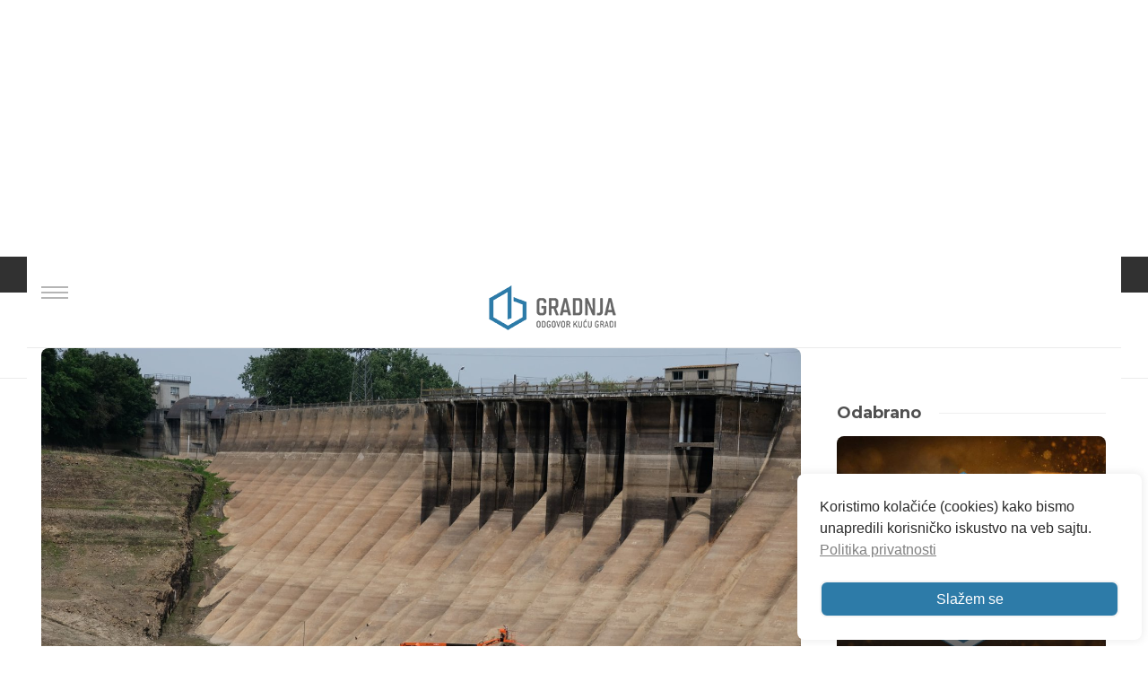

--- FILE ---
content_type: text/html; charset=utf-8
request_url: https://www.google.com/recaptcha/api2/anchor?ar=1&k=6Lc-tVYrAAAAAA86-_fjJOWBfkffwwopcTGLkPxE&co=aHR0cHM6Ly93d3cuZ3JhZG5qYS5yczo0NDM.&hl=en&v=PoyoqOPhxBO7pBk68S4YbpHZ&size=invisible&anchor-ms=20000&execute-ms=30000&cb=3tn0v1gw92t8
body_size: 48592
content:
<!DOCTYPE HTML><html dir="ltr" lang="en"><head><meta http-equiv="Content-Type" content="text/html; charset=UTF-8">
<meta http-equiv="X-UA-Compatible" content="IE=edge">
<title>reCAPTCHA</title>
<style type="text/css">
/* cyrillic-ext */
@font-face {
  font-family: 'Roboto';
  font-style: normal;
  font-weight: 400;
  font-stretch: 100%;
  src: url(//fonts.gstatic.com/s/roboto/v48/KFO7CnqEu92Fr1ME7kSn66aGLdTylUAMa3GUBHMdazTgWw.woff2) format('woff2');
  unicode-range: U+0460-052F, U+1C80-1C8A, U+20B4, U+2DE0-2DFF, U+A640-A69F, U+FE2E-FE2F;
}
/* cyrillic */
@font-face {
  font-family: 'Roboto';
  font-style: normal;
  font-weight: 400;
  font-stretch: 100%;
  src: url(//fonts.gstatic.com/s/roboto/v48/KFO7CnqEu92Fr1ME7kSn66aGLdTylUAMa3iUBHMdazTgWw.woff2) format('woff2');
  unicode-range: U+0301, U+0400-045F, U+0490-0491, U+04B0-04B1, U+2116;
}
/* greek-ext */
@font-face {
  font-family: 'Roboto';
  font-style: normal;
  font-weight: 400;
  font-stretch: 100%;
  src: url(//fonts.gstatic.com/s/roboto/v48/KFO7CnqEu92Fr1ME7kSn66aGLdTylUAMa3CUBHMdazTgWw.woff2) format('woff2');
  unicode-range: U+1F00-1FFF;
}
/* greek */
@font-face {
  font-family: 'Roboto';
  font-style: normal;
  font-weight: 400;
  font-stretch: 100%;
  src: url(//fonts.gstatic.com/s/roboto/v48/KFO7CnqEu92Fr1ME7kSn66aGLdTylUAMa3-UBHMdazTgWw.woff2) format('woff2');
  unicode-range: U+0370-0377, U+037A-037F, U+0384-038A, U+038C, U+038E-03A1, U+03A3-03FF;
}
/* math */
@font-face {
  font-family: 'Roboto';
  font-style: normal;
  font-weight: 400;
  font-stretch: 100%;
  src: url(//fonts.gstatic.com/s/roboto/v48/KFO7CnqEu92Fr1ME7kSn66aGLdTylUAMawCUBHMdazTgWw.woff2) format('woff2');
  unicode-range: U+0302-0303, U+0305, U+0307-0308, U+0310, U+0312, U+0315, U+031A, U+0326-0327, U+032C, U+032F-0330, U+0332-0333, U+0338, U+033A, U+0346, U+034D, U+0391-03A1, U+03A3-03A9, U+03B1-03C9, U+03D1, U+03D5-03D6, U+03F0-03F1, U+03F4-03F5, U+2016-2017, U+2034-2038, U+203C, U+2040, U+2043, U+2047, U+2050, U+2057, U+205F, U+2070-2071, U+2074-208E, U+2090-209C, U+20D0-20DC, U+20E1, U+20E5-20EF, U+2100-2112, U+2114-2115, U+2117-2121, U+2123-214F, U+2190, U+2192, U+2194-21AE, U+21B0-21E5, U+21F1-21F2, U+21F4-2211, U+2213-2214, U+2216-22FF, U+2308-230B, U+2310, U+2319, U+231C-2321, U+2336-237A, U+237C, U+2395, U+239B-23B7, U+23D0, U+23DC-23E1, U+2474-2475, U+25AF, U+25B3, U+25B7, U+25BD, U+25C1, U+25CA, U+25CC, U+25FB, U+266D-266F, U+27C0-27FF, U+2900-2AFF, U+2B0E-2B11, U+2B30-2B4C, U+2BFE, U+3030, U+FF5B, U+FF5D, U+1D400-1D7FF, U+1EE00-1EEFF;
}
/* symbols */
@font-face {
  font-family: 'Roboto';
  font-style: normal;
  font-weight: 400;
  font-stretch: 100%;
  src: url(//fonts.gstatic.com/s/roboto/v48/KFO7CnqEu92Fr1ME7kSn66aGLdTylUAMaxKUBHMdazTgWw.woff2) format('woff2');
  unicode-range: U+0001-000C, U+000E-001F, U+007F-009F, U+20DD-20E0, U+20E2-20E4, U+2150-218F, U+2190, U+2192, U+2194-2199, U+21AF, U+21E6-21F0, U+21F3, U+2218-2219, U+2299, U+22C4-22C6, U+2300-243F, U+2440-244A, U+2460-24FF, U+25A0-27BF, U+2800-28FF, U+2921-2922, U+2981, U+29BF, U+29EB, U+2B00-2BFF, U+4DC0-4DFF, U+FFF9-FFFB, U+10140-1018E, U+10190-1019C, U+101A0, U+101D0-101FD, U+102E0-102FB, U+10E60-10E7E, U+1D2C0-1D2D3, U+1D2E0-1D37F, U+1F000-1F0FF, U+1F100-1F1AD, U+1F1E6-1F1FF, U+1F30D-1F30F, U+1F315, U+1F31C, U+1F31E, U+1F320-1F32C, U+1F336, U+1F378, U+1F37D, U+1F382, U+1F393-1F39F, U+1F3A7-1F3A8, U+1F3AC-1F3AF, U+1F3C2, U+1F3C4-1F3C6, U+1F3CA-1F3CE, U+1F3D4-1F3E0, U+1F3ED, U+1F3F1-1F3F3, U+1F3F5-1F3F7, U+1F408, U+1F415, U+1F41F, U+1F426, U+1F43F, U+1F441-1F442, U+1F444, U+1F446-1F449, U+1F44C-1F44E, U+1F453, U+1F46A, U+1F47D, U+1F4A3, U+1F4B0, U+1F4B3, U+1F4B9, U+1F4BB, U+1F4BF, U+1F4C8-1F4CB, U+1F4D6, U+1F4DA, U+1F4DF, U+1F4E3-1F4E6, U+1F4EA-1F4ED, U+1F4F7, U+1F4F9-1F4FB, U+1F4FD-1F4FE, U+1F503, U+1F507-1F50B, U+1F50D, U+1F512-1F513, U+1F53E-1F54A, U+1F54F-1F5FA, U+1F610, U+1F650-1F67F, U+1F687, U+1F68D, U+1F691, U+1F694, U+1F698, U+1F6AD, U+1F6B2, U+1F6B9-1F6BA, U+1F6BC, U+1F6C6-1F6CF, U+1F6D3-1F6D7, U+1F6E0-1F6EA, U+1F6F0-1F6F3, U+1F6F7-1F6FC, U+1F700-1F7FF, U+1F800-1F80B, U+1F810-1F847, U+1F850-1F859, U+1F860-1F887, U+1F890-1F8AD, U+1F8B0-1F8BB, U+1F8C0-1F8C1, U+1F900-1F90B, U+1F93B, U+1F946, U+1F984, U+1F996, U+1F9E9, U+1FA00-1FA6F, U+1FA70-1FA7C, U+1FA80-1FA89, U+1FA8F-1FAC6, U+1FACE-1FADC, U+1FADF-1FAE9, U+1FAF0-1FAF8, U+1FB00-1FBFF;
}
/* vietnamese */
@font-face {
  font-family: 'Roboto';
  font-style: normal;
  font-weight: 400;
  font-stretch: 100%;
  src: url(//fonts.gstatic.com/s/roboto/v48/KFO7CnqEu92Fr1ME7kSn66aGLdTylUAMa3OUBHMdazTgWw.woff2) format('woff2');
  unicode-range: U+0102-0103, U+0110-0111, U+0128-0129, U+0168-0169, U+01A0-01A1, U+01AF-01B0, U+0300-0301, U+0303-0304, U+0308-0309, U+0323, U+0329, U+1EA0-1EF9, U+20AB;
}
/* latin-ext */
@font-face {
  font-family: 'Roboto';
  font-style: normal;
  font-weight: 400;
  font-stretch: 100%;
  src: url(//fonts.gstatic.com/s/roboto/v48/KFO7CnqEu92Fr1ME7kSn66aGLdTylUAMa3KUBHMdazTgWw.woff2) format('woff2');
  unicode-range: U+0100-02BA, U+02BD-02C5, U+02C7-02CC, U+02CE-02D7, U+02DD-02FF, U+0304, U+0308, U+0329, U+1D00-1DBF, U+1E00-1E9F, U+1EF2-1EFF, U+2020, U+20A0-20AB, U+20AD-20C0, U+2113, U+2C60-2C7F, U+A720-A7FF;
}
/* latin */
@font-face {
  font-family: 'Roboto';
  font-style: normal;
  font-weight: 400;
  font-stretch: 100%;
  src: url(//fonts.gstatic.com/s/roboto/v48/KFO7CnqEu92Fr1ME7kSn66aGLdTylUAMa3yUBHMdazQ.woff2) format('woff2');
  unicode-range: U+0000-00FF, U+0131, U+0152-0153, U+02BB-02BC, U+02C6, U+02DA, U+02DC, U+0304, U+0308, U+0329, U+2000-206F, U+20AC, U+2122, U+2191, U+2193, U+2212, U+2215, U+FEFF, U+FFFD;
}
/* cyrillic-ext */
@font-face {
  font-family: 'Roboto';
  font-style: normal;
  font-weight: 500;
  font-stretch: 100%;
  src: url(//fonts.gstatic.com/s/roboto/v48/KFO7CnqEu92Fr1ME7kSn66aGLdTylUAMa3GUBHMdazTgWw.woff2) format('woff2');
  unicode-range: U+0460-052F, U+1C80-1C8A, U+20B4, U+2DE0-2DFF, U+A640-A69F, U+FE2E-FE2F;
}
/* cyrillic */
@font-face {
  font-family: 'Roboto';
  font-style: normal;
  font-weight: 500;
  font-stretch: 100%;
  src: url(//fonts.gstatic.com/s/roboto/v48/KFO7CnqEu92Fr1ME7kSn66aGLdTylUAMa3iUBHMdazTgWw.woff2) format('woff2');
  unicode-range: U+0301, U+0400-045F, U+0490-0491, U+04B0-04B1, U+2116;
}
/* greek-ext */
@font-face {
  font-family: 'Roboto';
  font-style: normal;
  font-weight: 500;
  font-stretch: 100%;
  src: url(//fonts.gstatic.com/s/roboto/v48/KFO7CnqEu92Fr1ME7kSn66aGLdTylUAMa3CUBHMdazTgWw.woff2) format('woff2');
  unicode-range: U+1F00-1FFF;
}
/* greek */
@font-face {
  font-family: 'Roboto';
  font-style: normal;
  font-weight: 500;
  font-stretch: 100%;
  src: url(//fonts.gstatic.com/s/roboto/v48/KFO7CnqEu92Fr1ME7kSn66aGLdTylUAMa3-UBHMdazTgWw.woff2) format('woff2');
  unicode-range: U+0370-0377, U+037A-037F, U+0384-038A, U+038C, U+038E-03A1, U+03A3-03FF;
}
/* math */
@font-face {
  font-family: 'Roboto';
  font-style: normal;
  font-weight: 500;
  font-stretch: 100%;
  src: url(//fonts.gstatic.com/s/roboto/v48/KFO7CnqEu92Fr1ME7kSn66aGLdTylUAMawCUBHMdazTgWw.woff2) format('woff2');
  unicode-range: U+0302-0303, U+0305, U+0307-0308, U+0310, U+0312, U+0315, U+031A, U+0326-0327, U+032C, U+032F-0330, U+0332-0333, U+0338, U+033A, U+0346, U+034D, U+0391-03A1, U+03A3-03A9, U+03B1-03C9, U+03D1, U+03D5-03D6, U+03F0-03F1, U+03F4-03F5, U+2016-2017, U+2034-2038, U+203C, U+2040, U+2043, U+2047, U+2050, U+2057, U+205F, U+2070-2071, U+2074-208E, U+2090-209C, U+20D0-20DC, U+20E1, U+20E5-20EF, U+2100-2112, U+2114-2115, U+2117-2121, U+2123-214F, U+2190, U+2192, U+2194-21AE, U+21B0-21E5, U+21F1-21F2, U+21F4-2211, U+2213-2214, U+2216-22FF, U+2308-230B, U+2310, U+2319, U+231C-2321, U+2336-237A, U+237C, U+2395, U+239B-23B7, U+23D0, U+23DC-23E1, U+2474-2475, U+25AF, U+25B3, U+25B7, U+25BD, U+25C1, U+25CA, U+25CC, U+25FB, U+266D-266F, U+27C0-27FF, U+2900-2AFF, U+2B0E-2B11, U+2B30-2B4C, U+2BFE, U+3030, U+FF5B, U+FF5D, U+1D400-1D7FF, U+1EE00-1EEFF;
}
/* symbols */
@font-face {
  font-family: 'Roboto';
  font-style: normal;
  font-weight: 500;
  font-stretch: 100%;
  src: url(//fonts.gstatic.com/s/roboto/v48/KFO7CnqEu92Fr1ME7kSn66aGLdTylUAMaxKUBHMdazTgWw.woff2) format('woff2');
  unicode-range: U+0001-000C, U+000E-001F, U+007F-009F, U+20DD-20E0, U+20E2-20E4, U+2150-218F, U+2190, U+2192, U+2194-2199, U+21AF, U+21E6-21F0, U+21F3, U+2218-2219, U+2299, U+22C4-22C6, U+2300-243F, U+2440-244A, U+2460-24FF, U+25A0-27BF, U+2800-28FF, U+2921-2922, U+2981, U+29BF, U+29EB, U+2B00-2BFF, U+4DC0-4DFF, U+FFF9-FFFB, U+10140-1018E, U+10190-1019C, U+101A0, U+101D0-101FD, U+102E0-102FB, U+10E60-10E7E, U+1D2C0-1D2D3, U+1D2E0-1D37F, U+1F000-1F0FF, U+1F100-1F1AD, U+1F1E6-1F1FF, U+1F30D-1F30F, U+1F315, U+1F31C, U+1F31E, U+1F320-1F32C, U+1F336, U+1F378, U+1F37D, U+1F382, U+1F393-1F39F, U+1F3A7-1F3A8, U+1F3AC-1F3AF, U+1F3C2, U+1F3C4-1F3C6, U+1F3CA-1F3CE, U+1F3D4-1F3E0, U+1F3ED, U+1F3F1-1F3F3, U+1F3F5-1F3F7, U+1F408, U+1F415, U+1F41F, U+1F426, U+1F43F, U+1F441-1F442, U+1F444, U+1F446-1F449, U+1F44C-1F44E, U+1F453, U+1F46A, U+1F47D, U+1F4A3, U+1F4B0, U+1F4B3, U+1F4B9, U+1F4BB, U+1F4BF, U+1F4C8-1F4CB, U+1F4D6, U+1F4DA, U+1F4DF, U+1F4E3-1F4E6, U+1F4EA-1F4ED, U+1F4F7, U+1F4F9-1F4FB, U+1F4FD-1F4FE, U+1F503, U+1F507-1F50B, U+1F50D, U+1F512-1F513, U+1F53E-1F54A, U+1F54F-1F5FA, U+1F610, U+1F650-1F67F, U+1F687, U+1F68D, U+1F691, U+1F694, U+1F698, U+1F6AD, U+1F6B2, U+1F6B9-1F6BA, U+1F6BC, U+1F6C6-1F6CF, U+1F6D3-1F6D7, U+1F6E0-1F6EA, U+1F6F0-1F6F3, U+1F6F7-1F6FC, U+1F700-1F7FF, U+1F800-1F80B, U+1F810-1F847, U+1F850-1F859, U+1F860-1F887, U+1F890-1F8AD, U+1F8B0-1F8BB, U+1F8C0-1F8C1, U+1F900-1F90B, U+1F93B, U+1F946, U+1F984, U+1F996, U+1F9E9, U+1FA00-1FA6F, U+1FA70-1FA7C, U+1FA80-1FA89, U+1FA8F-1FAC6, U+1FACE-1FADC, U+1FADF-1FAE9, U+1FAF0-1FAF8, U+1FB00-1FBFF;
}
/* vietnamese */
@font-face {
  font-family: 'Roboto';
  font-style: normal;
  font-weight: 500;
  font-stretch: 100%;
  src: url(//fonts.gstatic.com/s/roboto/v48/KFO7CnqEu92Fr1ME7kSn66aGLdTylUAMa3OUBHMdazTgWw.woff2) format('woff2');
  unicode-range: U+0102-0103, U+0110-0111, U+0128-0129, U+0168-0169, U+01A0-01A1, U+01AF-01B0, U+0300-0301, U+0303-0304, U+0308-0309, U+0323, U+0329, U+1EA0-1EF9, U+20AB;
}
/* latin-ext */
@font-face {
  font-family: 'Roboto';
  font-style: normal;
  font-weight: 500;
  font-stretch: 100%;
  src: url(//fonts.gstatic.com/s/roboto/v48/KFO7CnqEu92Fr1ME7kSn66aGLdTylUAMa3KUBHMdazTgWw.woff2) format('woff2');
  unicode-range: U+0100-02BA, U+02BD-02C5, U+02C7-02CC, U+02CE-02D7, U+02DD-02FF, U+0304, U+0308, U+0329, U+1D00-1DBF, U+1E00-1E9F, U+1EF2-1EFF, U+2020, U+20A0-20AB, U+20AD-20C0, U+2113, U+2C60-2C7F, U+A720-A7FF;
}
/* latin */
@font-face {
  font-family: 'Roboto';
  font-style: normal;
  font-weight: 500;
  font-stretch: 100%;
  src: url(//fonts.gstatic.com/s/roboto/v48/KFO7CnqEu92Fr1ME7kSn66aGLdTylUAMa3yUBHMdazQ.woff2) format('woff2');
  unicode-range: U+0000-00FF, U+0131, U+0152-0153, U+02BB-02BC, U+02C6, U+02DA, U+02DC, U+0304, U+0308, U+0329, U+2000-206F, U+20AC, U+2122, U+2191, U+2193, U+2212, U+2215, U+FEFF, U+FFFD;
}
/* cyrillic-ext */
@font-face {
  font-family: 'Roboto';
  font-style: normal;
  font-weight: 900;
  font-stretch: 100%;
  src: url(//fonts.gstatic.com/s/roboto/v48/KFO7CnqEu92Fr1ME7kSn66aGLdTylUAMa3GUBHMdazTgWw.woff2) format('woff2');
  unicode-range: U+0460-052F, U+1C80-1C8A, U+20B4, U+2DE0-2DFF, U+A640-A69F, U+FE2E-FE2F;
}
/* cyrillic */
@font-face {
  font-family: 'Roboto';
  font-style: normal;
  font-weight: 900;
  font-stretch: 100%;
  src: url(//fonts.gstatic.com/s/roboto/v48/KFO7CnqEu92Fr1ME7kSn66aGLdTylUAMa3iUBHMdazTgWw.woff2) format('woff2');
  unicode-range: U+0301, U+0400-045F, U+0490-0491, U+04B0-04B1, U+2116;
}
/* greek-ext */
@font-face {
  font-family: 'Roboto';
  font-style: normal;
  font-weight: 900;
  font-stretch: 100%;
  src: url(//fonts.gstatic.com/s/roboto/v48/KFO7CnqEu92Fr1ME7kSn66aGLdTylUAMa3CUBHMdazTgWw.woff2) format('woff2');
  unicode-range: U+1F00-1FFF;
}
/* greek */
@font-face {
  font-family: 'Roboto';
  font-style: normal;
  font-weight: 900;
  font-stretch: 100%;
  src: url(//fonts.gstatic.com/s/roboto/v48/KFO7CnqEu92Fr1ME7kSn66aGLdTylUAMa3-UBHMdazTgWw.woff2) format('woff2');
  unicode-range: U+0370-0377, U+037A-037F, U+0384-038A, U+038C, U+038E-03A1, U+03A3-03FF;
}
/* math */
@font-face {
  font-family: 'Roboto';
  font-style: normal;
  font-weight: 900;
  font-stretch: 100%;
  src: url(//fonts.gstatic.com/s/roboto/v48/KFO7CnqEu92Fr1ME7kSn66aGLdTylUAMawCUBHMdazTgWw.woff2) format('woff2');
  unicode-range: U+0302-0303, U+0305, U+0307-0308, U+0310, U+0312, U+0315, U+031A, U+0326-0327, U+032C, U+032F-0330, U+0332-0333, U+0338, U+033A, U+0346, U+034D, U+0391-03A1, U+03A3-03A9, U+03B1-03C9, U+03D1, U+03D5-03D6, U+03F0-03F1, U+03F4-03F5, U+2016-2017, U+2034-2038, U+203C, U+2040, U+2043, U+2047, U+2050, U+2057, U+205F, U+2070-2071, U+2074-208E, U+2090-209C, U+20D0-20DC, U+20E1, U+20E5-20EF, U+2100-2112, U+2114-2115, U+2117-2121, U+2123-214F, U+2190, U+2192, U+2194-21AE, U+21B0-21E5, U+21F1-21F2, U+21F4-2211, U+2213-2214, U+2216-22FF, U+2308-230B, U+2310, U+2319, U+231C-2321, U+2336-237A, U+237C, U+2395, U+239B-23B7, U+23D0, U+23DC-23E1, U+2474-2475, U+25AF, U+25B3, U+25B7, U+25BD, U+25C1, U+25CA, U+25CC, U+25FB, U+266D-266F, U+27C0-27FF, U+2900-2AFF, U+2B0E-2B11, U+2B30-2B4C, U+2BFE, U+3030, U+FF5B, U+FF5D, U+1D400-1D7FF, U+1EE00-1EEFF;
}
/* symbols */
@font-face {
  font-family: 'Roboto';
  font-style: normal;
  font-weight: 900;
  font-stretch: 100%;
  src: url(//fonts.gstatic.com/s/roboto/v48/KFO7CnqEu92Fr1ME7kSn66aGLdTylUAMaxKUBHMdazTgWw.woff2) format('woff2');
  unicode-range: U+0001-000C, U+000E-001F, U+007F-009F, U+20DD-20E0, U+20E2-20E4, U+2150-218F, U+2190, U+2192, U+2194-2199, U+21AF, U+21E6-21F0, U+21F3, U+2218-2219, U+2299, U+22C4-22C6, U+2300-243F, U+2440-244A, U+2460-24FF, U+25A0-27BF, U+2800-28FF, U+2921-2922, U+2981, U+29BF, U+29EB, U+2B00-2BFF, U+4DC0-4DFF, U+FFF9-FFFB, U+10140-1018E, U+10190-1019C, U+101A0, U+101D0-101FD, U+102E0-102FB, U+10E60-10E7E, U+1D2C0-1D2D3, U+1D2E0-1D37F, U+1F000-1F0FF, U+1F100-1F1AD, U+1F1E6-1F1FF, U+1F30D-1F30F, U+1F315, U+1F31C, U+1F31E, U+1F320-1F32C, U+1F336, U+1F378, U+1F37D, U+1F382, U+1F393-1F39F, U+1F3A7-1F3A8, U+1F3AC-1F3AF, U+1F3C2, U+1F3C4-1F3C6, U+1F3CA-1F3CE, U+1F3D4-1F3E0, U+1F3ED, U+1F3F1-1F3F3, U+1F3F5-1F3F7, U+1F408, U+1F415, U+1F41F, U+1F426, U+1F43F, U+1F441-1F442, U+1F444, U+1F446-1F449, U+1F44C-1F44E, U+1F453, U+1F46A, U+1F47D, U+1F4A3, U+1F4B0, U+1F4B3, U+1F4B9, U+1F4BB, U+1F4BF, U+1F4C8-1F4CB, U+1F4D6, U+1F4DA, U+1F4DF, U+1F4E3-1F4E6, U+1F4EA-1F4ED, U+1F4F7, U+1F4F9-1F4FB, U+1F4FD-1F4FE, U+1F503, U+1F507-1F50B, U+1F50D, U+1F512-1F513, U+1F53E-1F54A, U+1F54F-1F5FA, U+1F610, U+1F650-1F67F, U+1F687, U+1F68D, U+1F691, U+1F694, U+1F698, U+1F6AD, U+1F6B2, U+1F6B9-1F6BA, U+1F6BC, U+1F6C6-1F6CF, U+1F6D3-1F6D7, U+1F6E0-1F6EA, U+1F6F0-1F6F3, U+1F6F7-1F6FC, U+1F700-1F7FF, U+1F800-1F80B, U+1F810-1F847, U+1F850-1F859, U+1F860-1F887, U+1F890-1F8AD, U+1F8B0-1F8BB, U+1F8C0-1F8C1, U+1F900-1F90B, U+1F93B, U+1F946, U+1F984, U+1F996, U+1F9E9, U+1FA00-1FA6F, U+1FA70-1FA7C, U+1FA80-1FA89, U+1FA8F-1FAC6, U+1FACE-1FADC, U+1FADF-1FAE9, U+1FAF0-1FAF8, U+1FB00-1FBFF;
}
/* vietnamese */
@font-face {
  font-family: 'Roboto';
  font-style: normal;
  font-weight: 900;
  font-stretch: 100%;
  src: url(//fonts.gstatic.com/s/roboto/v48/KFO7CnqEu92Fr1ME7kSn66aGLdTylUAMa3OUBHMdazTgWw.woff2) format('woff2');
  unicode-range: U+0102-0103, U+0110-0111, U+0128-0129, U+0168-0169, U+01A0-01A1, U+01AF-01B0, U+0300-0301, U+0303-0304, U+0308-0309, U+0323, U+0329, U+1EA0-1EF9, U+20AB;
}
/* latin-ext */
@font-face {
  font-family: 'Roboto';
  font-style: normal;
  font-weight: 900;
  font-stretch: 100%;
  src: url(//fonts.gstatic.com/s/roboto/v48/KFO7CnqEu92Fr1ME7kSn66aGLdTylUAMa3KUBHMdazTgWw.woff2) format('woff2');
  unicode-range: U+0100-02BA, U+02BD-02C5, U+02C7-02CC, U+02CE-02D7, U+02DD-02FF, U+0304, U+0308, U+0329, U+1D00-1DBF, U+1E00-1E9F, U+1EF2-1EFF, U+2020, U+20A0-20AB, U+20AD-20C0, U+2113, U+2C60-2C7F, U+A720-A7FF;
}
/* latin */
@font-face {
  font-family: 'Roboto';
  font-style: normal;
  font-weight: 900;
  font-stretch: 100%;
  src: url(//fonts.gstatic.com/s/roboto/v48/KFO7CnqEu92Fr1ME7kSn66aGLdTylUAMa3yUBHMdazQ.woff2) format('woff2');
  unicode-range: U+0000-00FF, U+0131, U+0152-0153, U+02BB-02BC, U+02C6, U+02DA, U+02DC, U+0304, U+0308, U+0329, U+2000-206F, U+20AC, U+2122, U+2191, U+2193, U+2212, U+2215, U+FEFF, U+FFFD;
}

</style>
<link rel="stylesheet" type="text/css" href="https://www.gstatic.com/recaptcha/releases/PoyoqOPhxBO7pBk68S4YbpHZ/styles__ltr.css">
<script nonce="bpiWWt6XeQ2QXiJqX3wWIA" type="text/javascript">window['__recaptcha_api'] = 'https://www.google.com/recaptcha/api2/';</script>
<script type="text/javascript" src="https://www.gstatic.com/recaptcha/releases/PoyoqOPhxBO7pBk68S4YbpHZ/recaptcha__en.js" nonce="bpiWWt6XeQ2QXiJqX3wWIA">
      
    </script></head>
<body><div id="rc-anchor-alert" class="rc-anchor-alert"></div>
<input type="hidden" id="recaptcha-token" value="[base64]">
<script type="text/javascript" nonce="bpiWWt6XeQ2QXiJqX3wWIA">
      recaptcha.anchor.Main.init("[\x22ainput\x22,[\x22bgdata\x22,\x22\x22,\[base64]/[base64]/[base64]/KE4oMTI0LHYsdi5HKSxMWihsLHYpKTpOKDEyNCx2LGwpLFYpLHYpLFQpKSxGKDE3MSx2KX0scjc9ZnVuY3Rpb24obCl7cmV0dXJuIGx9LEM9ZnVuY3Rpb24obCxWLHYpe04odixsLFYpLFZbYWtdPTI3OTZ9LG49ZnVuY3Rpb24obCxWKXtWLlg9KChWLlg/[base64]/[base64]/[base64]/[base64]/[base64]/[base64]/[base64]/[base64]/[base64]/[base64]/[base64]\\u003d\x22,\[base64]\x22,\x22LjrDnsOiw7QHwoTDhlokNW4kM8OKwpYcfcKyw784fEPCtMKKflbDhcO4w5hJw5vDp8KBw6pcaxI2w6fCnjVBw4VOYzk3w43DuMKTw4/DiMKHwrg9wr7CsDYRwpjCkcKKGsOmw4J+Z8O/AAHCq03Ch8Ksw67Cqnhda8O4w6MWHHgsYm3CuMO+U2PDqMKHwplaw6QvbHnDqjIHwrHDiMKUw7bCv8KDw7dbVEMGMk0uUwbCtsOPc1xww6HCjh3CiWw6wpMewowAwpfDsMOUwp43w7vCosKXwrDDri/DmSPDpA51wrduBFfCpsOAw67CvMKBw4jCicO/bcKtTsOkw5XCsXjCvsKPwpN+wqTCmHdZw53DpMKyERIewqzClwbDqw/ClcOtwr/Cr2sVwr9ewrfCq8OJK8KsecOLdFtFOywjSMKEwpw8w54bam4OUMOEHFUQLSXDiSdzbcO4NB4vPMK2IX/Cj27CikERw5Zvw67Ct8O9w7l3woXDszMpAgNpwqnCqcOuw6LCnmnDly/DtMOUwrdLw53CoBxFwoHCsh/[base64]/DkMO4wrLDq8O1bn8xwpzDn8KTwo0rRFzDiMO2bnfDl8OGRULDmcOCw5Q7SMOdYcKHwq0/SUHDiMKtw6PDiwfCicKSw7bCpG7DusKdwpkxXWRvHF4LwrXDq8OnQQjDpAEjRMOyw79Yw70Ow7d8B3fCl8OdN0DCvMKFCcOzw6bDkx18w6/CkkN7wrZkwpHDnwfDscOmwpVULsKIwp/DvcOfw5zCqMKxwrplIxXDjxhIe8OIwozCp8Kow4nDosKaw7jChMKLM8OKTHHCrMO0wpk3FVZODMORME7CosKAwoLCu8OOb8KzwpPDjnHDgMKAwr3DgEdfw5TCmMKrNMO6KMOGZHpuGMKXbSN/CjbCoWVUw4RELyV+FcOYw6HDq23Dq3jDhsO9CMO4ZsOywrfCtcKZwqnCgCMew6xaw74BUncuwrjDucK7GVgtWsO2wq5HUcKNwp3CsSDDvcKoC8KDSMKsTsKbWsKxw4JHwp95w5Efw4Yuwq8bTD/DnQfCr0pbw6Adw5AYLBjClMK1wpLCm8OGC2TDlxXDkcK1wo/[base64]/DjUTDs1HCqMOXwojCtMK/w4UZwoLDkcOWw7/CmCluGsK0wq7Dn8KPw5IaVsOmwo3CmMOWwosbBMOINBnCg00WwrPCv8OwDHzCuwVew4goUQx5XT3Cp8ObRAIjw6pRwrc6cA54THAewpbDhMK5wrlcwqYBdG4pR8KOGhNaasKlwrfCnsKne8O4ZcOkwo7DvsKSEMOzKsKWwpw+wpwGwqzCvsKzw4w1wphPw5/Dm8Kdc8KkccKxcTjDpsK4w4IJLn/CgsOALkPCvyPDlWHCuEovWhnCkifDkEJCImZZasOkWcOfw5FeFEPCnSl6FcKyLTBwwrQaw4DCrcKfaMK4woTCs8K3w4tKw5AVEMK0EU3Di8OJdMO/w7TDry7CqcKnwqBtJMOdPAzCoMOXPnh8G8OHw6XChFjDhcKFI3AJwqHDiEPCmcO0wqTDjsObcTjDucOxwo3DvSvCq2Qyw4/DmcKSwokPw7k/wrTChcKNwprDiWTDrMK3wrHCjkRNwoBRw4k1w6vDn8Kpe8Kyw48BI8OKAcKcaDPDncK6wqYnwqnCiiHCoBsnfjjDiQAXwr7ClA43SzTCgDLCk8KJXMKdwrMbZhDDu8K2M2QJw6HCpsOow7zCnsKjOsOAwr5aEGfCscOKKlchw6/CiG7CssKnwrbDjTjDk2PCv8O+S2tKFsKQw6AmIkTDhcKCwpwmBlDCmMKqLMKsPQd2PsKIchoXMMKtTcKgH1EAT8Kow6HDrsK5LMK8YRYzwqHCgmAKw4bCqiPDncKaw4U9D1/DvcO3QsKCNsOFZMKMDjVPw44tw7bCuyLDpcOREHjCmcKPwo/DgcOvJMKNFEIUIsKWw7TDllY/B2wCwoHDgMOGf8OLPnlBBMK2wqTDucKXw4xKw7TCtMKJMX3Cg2RGbHA6VMOqwrVDwrzDvgfDocOXV8KCZ8OPQkd5w5xGbTtRX3hdwpIqw73DsMKdJcKewpDDlUHCj8KALcOTw5t7w64sw40kVHpoIi/DrS5wXsKAwrZeRijDkcOhVllAw61TZMOkNMOCQwMqw4k/BMOhw6TCs8K0TDvCjMOpG3QQw68kcTJ2ZMKMwpTCvnJFOsO6w6bCksKwwoHDgCfCoMOJw73DpsOxU8Oiwr/DsMOvCcKswp7Dh8OGw7MwbcOEwrQ6w6TCgB5Xwpg6w6kqwpcHfgPCmy11w5o0VsOtQ8OtW8K7w4RKHcKmXsKDw7nCocOsbcK4w4PCrj45VCfCgErDqTPCpsKgwrJ2wpQ5wpkMM8K5woBdw7B1P3TCi8Ogwo3CrcOIwonDtcOuwo/Dv0bCqsKHw6FIw6Qcw6DDtmfCiQ/Cog0iUsOUw7NHw6DDsBbDi1HCsxYDEGjDrW/[base64]/DssOBVD/DiXJcLsO/w6wOVErCnRPDrMOow5nDlj/Cm8KAw6QVwobDqAhDBlNTFWltwpkfw4fCnETCjgrDqxI4w79kdVULIUbDrcO0OMOCwr4JCR5XZwzDrcK/Q0JsS08zasORfcKgFgRHdw3DucOFcsKuPkomUSh2A3AgwpTCiDpBE8OswqbDsDXDnVVkwplawqUUGBRew4zCrwHCiEzDg8O+w4pEw4g+RMO1w48uwpfCscKlFn3DuMOXEcKUc8K/wrfDlcOyw43CgyHDnjIRUS/CjyRhWEzCkcOFw74OwrjDvsK5w4/DoQs5wrceFmfDoj8BwrjDqyXClx59wqLDswHDmQnCp8Ojw6MfC8ObO8KGworDs8KTcjg5w5zDqsOXFRsLRcOgUQjCqhYRw6rDq2JjZsOfwoZwESjDoX1yw4/[base64]/UnzDrcKzw61ZJCAOwotiGMOLL8KHAMKpwpcUwpPDs8ONw6BxSsK8wrvDnT8+w5HDp8ONWMKowoQWb8OZS8K8BMO5Z8OJwp3Dhm7CtMO/[base64]/CgcOtMkMiwrJAfHTCpHDCnWrCgBDDrEHDucO8fglPw5bCgHTDvnJzcRHCv8OnCMKnwoPDocK4GMO5wqnDpMOtw7R9cAkaEUguYVsow4XDvcOBwr3DmkYHdi1IwqLCtiZCU8OZS2Z/WsK+BVcucAzClsOlwrAtCG3DtEbDimHDvMO2fMOxw78/JsOcwqzDkn7CjD3ClSHDr8K0IkA5w5lFw5/Cux7Du38Ew71tETJnVcKaIMO2w7jChsO4OXnDr8KvYcO7wqsRQcKzwqB3w5zClwZeGcKdX1Jlb8OiwqVdw7/CuCHCn2olCFDDscK1w4BZw5zCgQfCjcKyw6ILw5NdIzTCjhtvwpPDs8KYEMK1wr5ww4lLJMOPeHAKwpTCnR/DmMOlw68Db2gpU27CvHfClC1Jw6nCnC3Cm8ORHHvDg8KWDFfCh8KFEQdGw63DoMOOwrLDocOjEEwEUMOaw5loMVtWwo84YMK7a8K5w6xYUcKBBCMvfsOTGsKIwobCnMONw75zbsK6LAbChcOkJAfCpMKTwqXCszrClMO/IXR8FMOrw6PCt3QQw5rCt8OBTsO+w6FdFMK3EW7CosKPwrDCqz/CqBU/woZXanNJw4jChzJiw6Fsw4fCpcK/w4XDmsOQO0YwwqNFwp54RMK4SFTDmhHDkz0bw7rCncKCCsKKVHVTwrZvwojCii49cDIpIRFzwpTCt8KOJsOkwqnCksKHJQonLRFxFnPDmAbDjMObV1/CocOPLcKCUMOMw6wdw7g0wojChUd5EsO2wq4xC8OVw5/[base64]/DicOEwod6w5jConlfF8KEXsKmwqBiw57Dl8OxwoLDpMKUw47Cu8OsbEbCsiAgZcK/MQh4K8OyPcK2wrrDosOXbBfCmlvDsSfCtDdnwoUUw5EwBcOmworDtCQrCEVow6ERPWVjwrTCnWlFw5sLw7ZTwrBXOcOgYy9swr/[base64]/[base64]/KsKQwqNpwqBOw6gQLsOKw41Ze8Odcm8PVsO/[base64]/DiBQXPsK8esOUGUjClnoCasK8wpt1woHDmTxZwpwJwogYCMOqw78OwpTCoMKewo0mHG/DoGjDtMOCZWjDr8OfJm/DjMKJwpxHInYjHFtXwq4sOMKSGjgBI2wTZ8O2EcKbwrRCUSTCnWIIw756wpREw6jCiWfCoMOlWkMDJsK6UXlqOAzDnlVvDMK0w6ZzeMKQZxTCrHUucwTDncO8wpHDmMKCw4vCjk3DlsKxW2HCvcOhwqXDncOPw6IaBFU6wrNiA8OGw4how6Y+McK7Hz7DvsKMw4/DgcOWwpLDpAplw5k9P8O5w5DDnCrDqsO8KsO0w4VFw4Agw55two9eQQ7DpEsGw5wFfMKJw4glJ8OoasOKMCxgw6fDtwjDg1jCgFPDj2HCh3XDmm8vSXrCrVTDqBNOc8OzwqhTwol2w5oOwopXw4RSZ8O4Dy/[base64]/DgCLCinMDw7x8w6bCiTrDjgRJFMO6NyDDk8OBHRDCph4wKsOYwqDDi8KqdcKQFlNew6FIesKMw7rCvsK+w5DCj8KNUgMxwprCjjM0IcOCw43ChC0oDQnDqMKAwoIyw6/DuV4uKMOqwrjCuh3DqBBXwrzDnsK8w5jCs8Olwrg9IsO/JQI6F8KYUmxxaTh1w6fCtjw4wqsUwo0Sw77CmA1zwovDvSs2wrcswodRY3/DhsKvwrIzw4hQI0Jlw7ZHwqjCoMKhJFl4EEHCkkXCmcKMw6XClAExw5UBw4bDojHCgcKPw5PCgSNhw5d9w6Rfc8K/wo7DrRvDr04ZZ3xQwo7CriHDlwbCuhZ7woHClSbClG8xwqoEwq3DvkPDo8KsZsOQwpPDrcOxw78hFz55wq1QBsKrwpLCjmvCpcOOw48pwrnDkcKww63DugJUwqXClSR5PcKNaiN/wrjClsOSw6rDlmhSf8O6I8Ocw41DVsOAPmhnwqYjacOZw5FQw509w7LCo0cZw53DkMKjw5zCvcOMKxAmTcKyWTnCrTDDggdgw6fDoMKtwrvCuRvDisKGejPDvsKkw7jChMKrM1bDl1/[base64]/ChgTDicO2w7ozw47DhMKNaSjDlcO+w4ZRL8KmwonCtcOlDiZ4TzDDoC4WwpoFfMKIHMOPw70LwpQpwr/CvsOXEMKbw4BGwrDCo8Oewp54w6XCllTDh8OVB3VswrXCjWMSKsO5ScOPwobDu8OfwqbCq2HDo8KDAjwWw4/Co3LCtFXCqVPDi8KAw4Qtw47CisK0wqtpeydtKcO+TxVTwo3CqAQpawAgScOqWcO4wrzDvyxswrrDtBQ7w6LDs8Olwr52wqjCnEHCg3/[base64]/[base64]/CpcKJUcKmw5nCp8O9X8K/N8KRBsOkw418YsOgFMK5w6XCv8KLw6crwo1Zw7xTw5EYwq/[base64]/Di8K/w4MDw49VDU7DoMK2wpVdw4YvF8KRw47DjMOAwpfCvCB7wrPCtMKofcOFwr/DgcKHw75Jw6PDhMKCw5w+w7bChsO1w4Uvw4LDs2dOw7fCkMOTwrdgw5gbwq0dFMOnZDDCjVvDhcKSwqsvwqbDgsOuZmPCv8K3wrTCk2g8NcKFw6RKwrbCpsKgdMKxAyfDgSLCuCPCi2IkAsKnehXCuMK8wo91w4IhVMKfw6rCiyjDtMOGIk3DrH54JcOkdcOFHj/CshfCiG7DowdvfMKRwofDrCYTDWxVUh1hQ3Jjw4t8IgPDnlPDs8K8w73Ch1IyXAHDpTdzfXPDjsOewrV6RsKRRl9OwrxKaCx8w4vCiMO+w43Cpg8owqVyZBEzwqhYw63CrRJew5hJFsKFwq3CqsOKwqQXw7dKasOjwo/DusOlHcOdwobDhVPDryLCocOkwrrDqRcKMS5fwq/Dj3jDt8OOCnzCtTZCw6vCoyvCozc0w7NZwofDv8OfwqNrwpHCgDfCocOIwqs6SisPwo5zMcK/[base64]/Ds0gvTMKENMKMXmjDiFvDsn3DrlR3d3LDqy8Tw7fDhFrCtlQlR8Kdw6zCqsOEw7HCgAN8RsO2Ai0/[base64]/CmcOWSMOjwrVQwrlqwrrDsFLCgsOgHkHDpsOYw6fDrMOKQMKIw6cywrUbZGszKjZiHX7DgFd9wow4w43DjsKkw4fDlMOmLsKxwp0Nb8KQZcK7w4HDgUcbIznDuXTDhnLDnMKxw4/DsMK/wpdnw7g8dQfDkiPCuE/CriLDscOPw7kiOcKewrZKb8KnDcOrIsO/w5HCr8Kww5lxwqtHw4fDjSgww4k6wp3DgzYiWMOGTMOkw5fDmMOsYxoxwonDhxtMYQtOPC7DusKyV8KqUnQwRcOyccKPwrXDqMO2w4nDhcKoYWvChcOMBcOvw6HDhcOqUG/Djmwhw77Ds8KPZwrCkcOhwoXDhi/CoMOuasOtY8OdR8Khw6vCgMOMH8OMwrpfw5FNK8OxwrkZwrYVUmBSwqBzw63DucOWwqtXwr/CrsODwo9ew4fCo1nDjsOUwo/DvTY/WMKiw4DDkmYfw4pSTMOXw4RWAMKPDCV8w4UWe8OXThYFw4oEw4tsw6lxSiZDPD/DpsO7cCnCpzEiw4DDpcKOw6XDn2DDr1/CrcOkw4U0w7zCn0lqCcK8w6lkw6TChTfDjxnDjcKyw7HChxHCjMORwqTDoUnDq8OHwqrCjMKkwoPDt0EOAsOOw5gqw5nCtMKGdG7Cq8KJeH3DtFnDrB41wq/[base64]/[base64]/Y1cgwq5MwrjDow54BsKKw4VLEzRQW1JSGh0xw5o+ecO8MsO6WSnCn8OYakLDml3CosOUWMORMiIUaMO9w5AYYMOWUjXDgsODH8KAw51Lw6EOBWDCr8KGTMK/EXPClMK4w4kGw7USw4HCpsOkw7Q8ZRkxTsKDw6gcHcOZwrQ7wqYIwrtjI8KGXlvCqsOwOcKGVsOSHh/CgcOjwpbCiMOcUHkdw77DojhwXxnCowrDkggyw5bDmw/CqhUIX3PCiF1Cwr/[base64]/[base64]/CmMKjw518w4NQw5HDqcOowoYZwpBEwqbDt8OCE8OAScKPTUk9dcOpw7nCmcKILsO0w7XCkkDDtcK7ZyzDvsOSKhF/wrl9U8KzbsOXLcOyFsKywrvDqw58wrYjw4Qqwq4xw6/[base64]/[base64]/CgBXCrsOrwpHDjBzDk8KpGsKLw5XCsQ/DvcOPwp7CvFLCpAd4wqEjwoU+IU3DucOdw6TDvMOxdsOlGGvCtMOxehwSw7gDXBvDvQHCg3kzEMOoQ0bDrELCkcKhwr/Cv8KfXEYzw6/DscKPwqQ1wrgxw6vDhAjCoMKEw6A+w5NFw41CwoNuEsKeO23CocOTwoLDuMOMOsKgw7LDj1EPI8OmfCzDkmNGYcODBMO2w7lWfFJIwq8dwpzCksOoYnjDtsOYFMOQHsOLw5rCsnFUWcKIw6lOKkjDtwnDvRfCqcKTwod/LFvClcKswprDixpeXMOcw4HDk8KZTlvDi8OJwpI4Gm1gwr8Ww6nDpcOTMsOIwozCnMKPw58Ew5R/[base64]/Dijt3wo7Cs8K8woXDsD4nacOVw4Ywd0ERw7drwr1XOcKPasKxw4/DvC0pR8KSJXrCkxY7w7JqX1vCkMKDw7QBwoLClMKWC1kmwrR+WRVTwp9UOMOmwrtLcsKQwqXDs0JiwovDvcKmw4c/KFJQJsOGVhZBwrRGD8KnwozClcKzw4gTworDh1xJwpBcwr14dlAkMsO8TG/[base64]/CkB5gw4zDmMO9w4oiRnNmLMKQLSfCtx/CmGsMwpjDlMO1w7jCpRzDpwJ0CiIQYcKhwrctHsO6w795wrNOO8Krw4rDicOXw7Yfw4/DmyZKDVHCjcONw4NDccKKw7TDhsKvw7HCnxgfwqB/WAUHTDAiw6ZywrFHw5RbfMKJScOhw77DiUBDd8Ovw7PCiMOcPHAKw5rCl3TCsXvDqyDDpMKIZw0eC8OqTsKww44aw4zDmivCisOpwqnCmcOrw4NTWFR5YcOsBQjCu8OeAmIMw4AdwqLDi8OYw6DCuMOfwr/CnDdnw6nDpsK+wpIAw6HDgwdUwrbDpsKwwpJJwpULPMKQHMOGw6fDsUB+SxN3wo3Dh8KHwrLCmmjDlxPDlBHCsEHCpRfDrFcawqA0fj3Ct8KkwpPCjMOxw4BYQhHCl8KAwozDok8VDMK0w6/ChwhAwpF+J3gMwox5LSzDhSAqw6QLcWFhwoTDhgcNwqkYCMKxW0fDuGHCgsKOwqLDlsKLLcKDwoo9wr/DosKwwoR8e8O+wrvCrsKvN8KITQPDrMOAOBHDuRg8E8KdwqTDhsKfd8KFNsKFwozCuRzDgxDDj0fCvj7CoMKEKwoewpZ1w4nDrMKEYVvCvmLCjwcew6XDsMK6BMKCw5k0w7V/wqrCvcO2U8OyJlLCl8KGw77DuhjCrUrDlsO3w5tLAMOZeFQeVcKyLsKOEcK9LEguBMK5wr0oKlTCocKrY8Ocw7Mrwr9PaVhbw6tYwpXDmcKQQMKJwrg0w5nDocOjwq3CgkA6dMKFwoXDn2HDqcOpw5gtwoVfw4TCi8KFwq/[base64]/DsTvCkwtJw6LCqV8VwpHCl8KhY8OsbsO2w5jCs3kkfAzDkCVZwphoIl/CtU9Nwo/CrsKdP0A7wqwYw6hGwopJw4drf8KNB8OpwqsnwrtXQjXDmFMGfsK+w7HCiRhqwrQKwqLDusOeC8KEEcOUDh8TwrgVw5PChcKoIcOEBmsve8OIBBzDv1TDqEHDqsOqRMKLw4AzEMOWw4rCs2xGwrvCpMOYSMKjwo7ClyDDpn4IwooJw50Dwr1Jw7M8w79ybsKeVMKcwr/Dj8O2JsO7PTTCn1YIXMOjwrbCqsO+w75nTcOrN8O5woLDl8OucHFZwprCg3XDn8O3ZsOGwrvCqTLCkzRpa8OBHyVNG8Oqw79Vw5gjwoLDt8OGADd1w4rCrCnDgMKbSjs4w53CnyDDicO/[base64]/Dk8OewoDClCYAM8OUCcK7fsKyZR8gSsKrKMKAw6MHw4zCty5MAB/DlQknJsKIOSd/OSsLEXYeNBrCoELDqWTDiDQYwrsEwrNUS8KzLnEyKcK6w7XCi8OJwo/Ckntpw4RBQ8KsWsO7Tl3CoUlfw69YLmLDqg7CksO0w7LCpUd3SCXDuDdEIMKJwrBFKiZLTn5gdj5BKEvDomzCjMKTVTvDghHCnCrCvSTCpRnDnxLCkSjDs8OeEsK/AU/CqcOhS1sTBkRcf2HCum03ejBUbcKbw5zDoMOTRsONY8OSKcK4eC0pTn9gwpbDh8OvI1ldw5LDpEDCs8Ocw5nDumLCokwzw75swpgGK8KBwrbDmEYpwqXDuEbCmMKabMOEw7UkMMKVDikzCsK9wrl6wovDokzChMOHwobCksKRw7FHw6/CpnrDiMK9H8Ktw4LCoMOWwrrCiDDCgGdCLkfClTd1w6AWw7zDuBbCi8KXw7zDmhc5MsKpw7TDg8KFEMOZwphEw57DvcOKwq3DgsOwwoPCrcOlDh54XCQRwqxpOMK5c8KjZScBR2AIw7TDo8O8woF6wojDljkwwrE7woHDoyXCogg/wpTCmBbDncKqQncCTgrCncOuQsOHwrdmKsKOwobDoi/Cm8KvXMObFm7CkTkuwo7DpxHCgwJzXMKuw7/[base64]/DrVMaB8O1w7ZEZ8KFLi3CgV3DtCp5w7RRcADDisK2wrknwqXDj1jDrWZqBAByKcO1YisbwrVZHsOww7JIwph/VxM3w6IOw5/Dh8OBE8Oqw6vCuXXDtWA6AHnDl8KvbhtFw5DCvxfCpMKJwoYtUj/DoMOcNGXDtcOVN3A9VcKLcsOww4wURxbDhMO/w6zDkDPCrsOye8OcasK6IcO0VwEYIsKPwoLDsFMlwqMXF1jDqEjCrxrCu8OSLS8cw6XDpcOawqrDpMOIwoY4wr4Xw5Yaw7ZNwp4fw5bDtcOVwrJBwpBiMFvChcKzwpcgwoF/w6NIH8OmOcK/w4bCrMKSw6UCEwrDjsO8w5zDuiXDq8K2wr3CjMORw4EoX8OsQMKoY8OVd8KBwo4tTMO8dSFew7rDiDkzw4JIw5PDhgPCiMOtfMOUXBPDusKcw7zDpVlYwqoXbARhw6YHW8K5J8OAw4ZKGDFmw4doYRrDp299dsOHfTscVcKXw67CggoaYsKOWMKhcMOnJBPDqE/CncO4w53CncKuwpHDmsKlQcKDwosrdcKNw6ALwrjCjwM1woR7w7LDjgzDmiQvR8OVBMOSDX1uwoMMfMKtOsOcXRddCXbDnSPDiXfCvgvDm8OIbsOMwp/[base64]/DhMOmwrjClnonSQzCi8KIw6J+FDJmO8KSGCNiw4Ntwqh3RRfDisKtA8Olwoh9w6sewpc8w5lWwrwsw7LDuXnCj2sGPMOwAl0YacOJb8OKEg7CtxwkAkhZESo0LcKwwr9mw787wpHCmMOdeMK6YsOcw6rCmMKWdlnCk8Kkw4/DmV0UwoRjw4nCjcKSCsKyNsOqOSROwotICMOUAElEwoLDkUDDp2tWwrV/AiXDlMKAIHVKKibDt8KYwrEkN8KZw7HChsOjw4LDlUEzWGDCt8K9wr3DmVgXwo7DoMOvw4QpwqHDucKJwrjCqcKCejAtw6PCi1/DulgjwqvCgcKRwocxM8Kfw7hcO8KjwrIML8KNwqHCq8KpbcKkGsKsw7rCvkfDo8KEw40EZcOPGMKaUMOmw5/CjcO9FsOIbSTDrBA5w6VTw57CusO5f8OIAMOkJMO6GmtCdTfCrT/[base64]/[base64]/wqvDjyt2w684MBppPH1Ewr1nd28xGWlbBHfCqBBew5DDtQ/DusOow5vCgFRdDHMpwoDCm3PChMOfw4hPw68dw57DksKKw4I+VQPDhMK6wo8nw4ZywqrCqcK9w73DhHQWejBpw7RQK3AZeCjDpcOgwrFMFkwMYmEZwo/Cql/[base64]/CjGvDpyzDpcOOw4tRw6U6w7DDtB3CgDYLwowpcibCjMK2PRXDucKNMUzDqsKaDcKuCDXCrcKew5XCrgpkMcOKwpXCuicswoRQwoTDvVUiw70zVX5xfcO9wop4w54+w5QYDFpZw5cDwpkGZDc1McOIw4jDnCRqw7FbEzxDb2nDgMKbw6lyQ8O/KsOyNMOTK8KxwonCi2k1w73CvMOIMsKnw7wQEcO5UkdwMEgVwq8xwptyAsOJEQHDuyIDB8OlwpHDs8OQw7sDBFnDgsO9VxFGLcKjw6fDrcOtw4fDqMO+wqfDh8KGw6XCnVhNb8KXwploXjoTwr/DrAzDoMOKw47DmcOmSsKWwrnCs8K4w53CqgF8wpoUcMOLwoomwq1Hw4DDucOxC1DCgFrCm3VVwpsKIsKewr7DisKFUMOZw77CkcKYw4hvHnXDjsK7wrfCucOSe1PDoV1zwrjCuh09w7PCpm7CuUd1VXZabsO6EFlcWmzDv07CvMOjwqLCrcO/[base64]/[base64]/Ckid1N8OjHwvDp206eVbDusOHMQfCtsOsw5lNwoHCusKYDcOzIn7DhcKVEy9qME1CesOgMVUxw75GX8O+w7jCgXtiD0jDrhzDvztVTMOuwqkPS1oMMhTCrcKSw5ooBsKUI8O0RRJlw6J2wonCoXTCisKKw5/[base64]/ZlcUw47CnxNSwr3CnsKzJ0coZ8KgeC7DncKDwqfClgZyCsK4NyTDp8KNeygcYMOFOkxvw4/[base64]/[base64]/[base64]/DioCNsKsw4huEXXDg0zDmsKbwp0bworCpH/DlMKQw4InQwYFwrNVw6PCicKVQcKkwqzDhMOnw6scw7bCpsOZwpE6OsKjw74lwpXCiSUrFANcw7fDvX8Bw57CjsK/CMOjwqZfTsO2fcOgwo4lwq/[base64]/[base64]/ClBpyw7RmdgXCpCdgBsK4wpDCvGXClhwhNMOVUDvClBDDg8K3Y8OEwoXChVUBAcK0M8Knw7lTwrzDsjLCuj4hw7XDk8K8fMOdWMOxw6Zsw6xaVMOjRBgkw5pkCDTDmcOpw6d8GcKuwqPDv1MYJMOSwrDDvcKaw57Dr3onfMK5IsKXwq0FH0BPw7Afw77DqMOywqk/f3zDnjTDtsKEwpBXw6t5wo/ClAxuC8OLeB1Bw5XDr2/CvsKsw4tDw6XCrsOwAV9ERcODwpvDoMK4M8ODwqA/w4UswodFHMOAw5TCqsO6w6fCjcOowpgODcOWMH/[base64]/wpcMHl7ClsOuw48DLlHCii/DnllXOsOVw5vDuxhrw6HChMOCEF80w5nCkMOmVl/CjGgNwoVwTMKNfsK3wpTDllHDn8KCwrvDocKRwpFufMOowrXCuFMUw4PDksO/XgrChBgZNQ7CsWbDjsOsw7ZaLx/[base64]/CicKKXVTCqkXDjcOkw4EZSAPDl8Opw5LCocOEG8K2w515J2XCg2ZDITLDg8OOP0zDon7DsARGw6trYGTCrQsQwofDrCtyw7fCh8K/[base64]/[base64]/w55gwoQfw4sSwq0/TcKhw6XCp8KswrTDncKjA0LDrVXDpUzCnxNqwq7CoRkATMKiw6BOZcKMDCclIj5pC8O4w5XDm8K7w7nCvsKTWsOBS0Y/M8OaS34KwonDpsOjw5/CjMOXw5Maw5ZrLcOEwqHDulrDi2ssw6Zaw6ALwoDDpE0+AGJTwqxjw7bCk8KAY2smVsO6w5AyK21Zwqkhw5UVEmE7woTCr1bDqklNVsKIcEvCicOzMkxSbkHCrcO2wp7CkC4OTsK5w6LDrTgNEHHDuVXCljUCwrlRAMKnw4/Cm8KfDxIYw6/[base64]/DuzzDpMKVwpDCjl3DuGUsCsKSFCfCl2bCkMO/w7M/ScKbQAo+RsKFw6zCrwnDocOYJMOQw7PCosKFwqV6VBPCqB/[base64]/DCJIGsKpw63DsX/Co1nCr3Jpw7LCr8KMLUrDvXlHT1/Dr1bCgEAZwrQww4HDnMOWw4DDsk7Dv8KOw53DrMO7w6BMK8OnHMOYDyFSEmEIYcKUw4xawrh4w5kUw74MwrJ/w6IIw5vDqMOwOTVWwpVkQjzDmMKSRMK/[base64]/w5PCgRMAdGJUHsOPWsOqw4LDhsKPQcOZwrspd8OywoXDmcOVwpXDssKAw4TCtSPCoknChg1QYw/Dgy7DhxfCgMO+csK1Q2F8DlfClMKLACzDsMK9w6bDlsONXjQfwo/ClizDg8Kewq1vw5ofVcKJEMOqfcKRBhrDnwfClsOvIUxDw7d5wqlSwqHDvFkTelV1O8OPw6kHQhDCn8K5VsKWRMKJw4xbwrDDgiXCshrCqTXCgMOWf8K8WSl9Ig8ZY8K1JsKjBMOTFjE8w4DCq3PDgsOZXcKXwrTCtMOhwqxuYMO8wpvDuQzDusKJwr/[base64]/[base64]/w5DCo8K0f8O4wp4rezowSyTCqSzCmsOBT8Kfd3rDq0d/ScKqwr5Bw7l7wqzCnsOowpTCjsKDXsKAYA7DicObwpbCoEFWwrUsFMK2w7lXAcOWMV7DlmLCvDdaO8K4dGTDhMKbwpzCmhjDngzCtMKpfE9Jw47CnznDmWfCjzxqDsK2QsKwAW7DucKbwoLDqsKMRyDCp3sMIcODLMOLwqotwq/Cv8OUC8Ogw6zCqRHDoSPCmGtSScKoaHANw7vCnltAecO5wr3DlmfDsCc3wpx0wqceGk7Cr2zDtE7DvTnDllLDlg/[base64]/XibCtjPChRvDpsKOw7TDpcOMck/ClUwBwqk7w5B3woBYw7pHEsKHIn1WMQ/ChsKkw5kkw4EGOMKUwrEYw6vCsXPCmcO0Z8KkwrnCnsKxGMK/wpTCocOaXcOYbsKDw7LDtcOpwqYRw6k8wpTDoE8SwqjCoTHDhsKjwpZMw4zCisOmVG3ChMONHAjDi1vDvMKUMAfCi8Oxw4nDnkUqw7JTw5FAdsKNL0wRSh0dw5FTwrrDtiMHasOBNMK1UMOtwqHCnMO3AiDCqMOFdcKcO8KMwqdAw7lXw6/ClMOZw5EMwqXCgMKaw7g0wqbDqRTCizlQw4YRw4tGwrfDl3EBGMKNwqzDqsKyW1ENWMKuw4h6w53Dmng7wqfDqMOfwrnCnMKVwp/CncKwGsKHwoFEw5wBwoxGw5TCsGxJw7zCsyDCrWvDsk4KNsO6wrEew64vV8KfwoTDgsKzDCjCjDxzeQLCisKGEsKbwrLCikHDjXFJSMK9w6Y+w4BqPnAgw6TDhcKVUsO/XMKuw51BwrbDu0TDh8KjKGvDogPCqsOmw6RsPB/Dl2Zqwp8iw6AaJUTDn8OIw7NuLHHCvsKQTybDvHsYwqHCiBnCqEjDgSwnwqXDoDDDmxxbJHp1wpjCuGXChcKNWyZET8KSJnbCpsO7w6vDhjrCocKnRWV/w51Kw517UzPCuA3DrsOXw4kfwqzDlzPDsBskwpjDtxkZSl8+wpsMw4XDhcODw5IFw5RpcMOLSl8dHixcLFXClcKzw6Y/[base64]/[base64]/w4zDmcK8w5oxw6k+Y1bCg8Kiw7DDn8ONGcOGB8OAwptOw4trdATDi8Knwq/CowYvUnHCm8O3S8Oxw5JvwoPCtGZLPMOiO8K7SEzCg1AsF2bCoH3Dh8O+wpc/NsKpRsKJwpFiBcKgK8O5wqXCkXjCjsKjw7oFP8OyRyohBMOgw6fCucOBw7nCk0B0w7tPwo7Cp0gHLT5Rw6TChmbDtlIdZhgJNBtXwqDDigRTABBIVMKdw6IEw4TCrMOTB8OOwrFaNsKdIMKMbnt8w6nDux3DiMK/woDCp3bDuw/DmzAJQzAjfCs1ecK1wqU3wrYFNDAMwqfCgQFNwq7DmiZCw5MJBG/Dlm1QwpfDlMK9w6laTH/[base64]/[base64]/DoMOnVUYyecK2wr/DjMOdw5cNGiQzwrpbdEPCvSbDu8OYw5DCnsKVfsKNdyDDgV88wpIfw4pfwqjCgTTDpMOdeDXDrWTDpMOjwrfDrAPCkWfChsOlw7xMFAXCnFUewo4aw5lew5N9EMOwMl5nw5nCrMOTw6jDqH/DlCTCrWbCij/[base64]/DnMK3w5kzw6PDgcORw59gw7XDqcKPdhwlwofCqizCuGt3ccOVT8KswpvCg8KuwqPCvsOkVX/DisOnfVXDmjsYS3tuw61XwrY+wrjChcOgwoPCh8KjwrNfTijDu2Yjw4/CoMOgfxdowp5ow7Zdw7/CscKxw6nDssKtfDVNw6wIwqtEOjXCp8K4w7Ekwqd+woJsagTDt8KMBQEdJS3CncKIFMOnwo7Dj8OtcMK4wpEkO8KhwpEBwrPCsMKWCFJFw7Npw7olwp1Qw6nCpcK7CsKQw5MgXRDDp2YJw6BILhEJw641w7PCu8OPwoDDo8KmwrMhwrpVPF/DhsK8wpjDhjjCm8OhM8K1w6TCn8KZdsKWDMOJVRTDvsK7Q27ChMOyOMOaNTjCi8O8NMKfw6hKd8K7w5XCkSJdw6YyTyU8wqHCs3rDg8OUw67DtsKLFBIvw5/Dl8OFwqfCj1zCoyUFwr4ueMK6ccKPwqvCv8K4wpLCsHfCgsKxf8KkL8KrwrDDvmAZaWR4Y8OMXsKOA8KzwonCqcOVwosuw7hrw4vCuRQcw5HCpBjDlnfCsFnCpyADw5DDgMKQHcKdwoFzQ0glwr3CpsOYIxfCv0lWwoMww4JTC8K/[base64]/[base64]/Dul9kw4PDl8KnWMKOKTFOagbDhFwMfMKowpLDv1cCKUdifi7ClkvDvigPwrc5LnnCuWjCujEGIsK5wqLDgmnDmsKZHCkfw7Y+ZFhKw7nCisOWw6A6w4EYw71AwrvDnisKMnLChlFlRcOOGsKxwpHDniLCkRbCpSotcsO5wqUzLh3ClMOGwrbDmy/[base64]/[base64]/DhMOaw5LCuMKzwrxmW8KpAwDCqMOQNcKuecKIwrRfwpPCglIuw7XDrX1ew5HDqUV8eS7Dp0rCrMKJw7jDq8Oxw51PHjN2w43CjsK6aMK7w79Ywp/[base64]/RjMQwoLCvyvCmsK+w58bw7/DtgXDqwJgaW7DmVnDjkcqMmPDlS/CnsKHwoXCg8KKwr03RsOiBcOmw4zDkXvDi1XChAjDsRrDplvCkMOzw6Jrwpdsw7JpeyfClcOgwrDDuMK4w67CoXzDgcKtw6pgIjQWwp0mw6M/ax7CgcOAwqd3w7JkOkvDjsKpUMOgcRgaw7NlEWfDhsOfworDoMObTC/CngLCvsODecKHAcK0w43CmMKLDG9Kw7vChMKyCsKANg/CvCfCncOXwr8tNTPCnSLCjsOcwpvDr04kNsO9w5wDw6Z2wrYFexZjLQ8Uw6PDsQEWL8ObwqsHwqt9wrjDvMKiw6/Ctzcfw5YRwocbWRVQwqh9wpgVwqbDtEo0w4XCjsO1w4skdMOMAcK2woIJwoDCqRzDssOewqbDqsK6w6o6YMOhw74/W8OywpPDs8OSwrFSasKgwo1xwrzCtDbCvcKuwr1ORsKleHg6w4PCjsK6IsKIYF1wRcOgw45dXsK+Z8K4wrcLLDdMY8O4QsKMwpNzJcKpVsOxw6gMw5vDm0nCqMOGw5HDkFPDiMOvK1/ChMKUKsKGIsOPw4rDiwxYOsKXwrnChsKZTsOSw7wSw5HCt0spw6AY\x22],null,[\x22conf\x22,null,\x226Lc-tVYrAAAAAA86-_fjJOWBfkffwwopcTGLkPxE\x22,0,null,null,null,1,[21,125,63,73,95,87,41,43,42,83,102,105,109,121],[1017145,681],0,null,null,null,null,0,null,0,null,700,1,null,0,\[base64]/76lBhmnigkZhAoZnOKMAhk\\u003d\x22,0,0,null,null,1,null,0,0,null,null,null,0],\x22https://www.gradnja.rs:443\x22,null,[3,1,1],null,null,null,1,3600,[\x22https://www.google.com/intl/en/policies/privacy/\x22,\x22https://www.google.com/intl/en/policies/terms/\x22],\x22wLbfgoWUttty+Jx1rA4GUeu13mdjTRoEU12xO8HXwBY\\u003d\x22,1,0,null,1,1768643949300,0,0,[115,100,225,155,96],null,[126,142,244,170],\x22RC-st_tUJ5mSzGkEw\x22,null,null,null,null,null,\x220dAFcWeA7QuUrlSwnqyX53m5tCgiEATAo_pGlVvhxC0GhYY6uZN6TKNwJDNui7mEoO6KBe95-6XB8okY_Z7AdGqBbDF0NkEHcstg\x22,1768726749513]");
    </script></body></html>

--- FILE ---
content_type: text/html; charset=utf-8
request_url: https://www.google.com/recaptcha/api2/aframe
body_size: -247
content:
<!DOCTYPE HTML><html><head><meta http-equiv="content-type" content="text/html; charset=UTF-8"></head><body><script nonce="QZ-j6iyli99vVOOqXh3v2A">/** Anti-fraud and anti-abuse applications only. See google.com/recaptcha */ try{var clients={'sodar':'https://pagead2.googlesyndication.com/pagead/sodar?'};window.addEventListener("message",function(a){try{if(a.source===window.parent){var b=JSON.parse(a.data);var c=clients[b['id']];if(c){var d=document.createElement('img');d.src=c+b['params']+'&rc='+(localStorage.getItem("rc::a")?sessionStorage.getItem("rc::b"):"");window.document.body.appendChild(d);sessionStorage.setItem("rc::e",parseInt(sessionStorage.getItem("rc::e")||0)+1);localStorage.setItem("rc::h",'1768640353442');}}}catch(b){}});window.parent.postMessage("_grecaptcha_ready", "*");}catch(b){}</script></body></html>

--- FILE ---
content_type: application/javascript
request_url: https://www.gradnja.rs/wp-content/themes/gradnja/dist/js/vendor/select2.full.js?ver=1675110256
body_size: 77923
content:
!function(n){"function"==typeof define&&define.amd?define(["jquery"],n):"object"==typeof module&&module.exports?module.exports=function(e,t){return void 0===t&&(t="undefined"!=typeof window?require("jquery"):require("jquery")(e)),n(t),t}:n(jQuery)}(function(t){(e=t&&t.fn&&t.fn.select2&&t.fn.select2.amd?t.fn.select2.amd:e)&&e.requirejs||(e?a=e:e={},g={},m={},y={},v={},n=Object.prototype.hasOwnProperty,i=[].slice,_=/\.js$/,h=function(e,t){var n,i,o=u(e),s=o[0],t=t[1];return e=o[1],s&&(n=A(s=c(s,t))),s?e=n&&n.normalize?n.normalize(e,(i=t,function(e){return c(e,i)})):c(e,t):(s=(o=u(e=c(e,t)))[0],e=o[1],s&&(n=A(s))),{f:s?s+"!"+e:e,n:e,pr:s,p:n}},f={require:function(e){return b(e)},exports:function(e){var t=g[e];return void 0!==t?t:g[e]={}},module:function(e){return{id:e,uri:"",exports:g[e],config:(t=e,function(){return y&&y.config&&y.config[t]||{}})};var t}},s=function(e,t,n,i){var o,s,r,a,l,c=[],u=typeof n,d=x(i=i||e);if("undefined"==u||"function"==u){for(t=!t.length&&n.length?["require","exports","module"]:t,a=0;a<t.length;a+=1)if("require"===(s=(r=h(t[a],d)).f))c[a]=f.require(e);else if("exports"===s)c[a]=f.exports(e),l=!0;else if("module"===s)o=c[a]=f.module(e);else if(w(g,s)||w(m,s)||w(v,s))c[a]=A(s);else{if(!r.p)throw new Error(e+" missing "+s);r.p.load(r.n,b(i,!0),function(t){return function(e){g[t]=e}}(s),{}),c[a]=g[s]}u=n?n.apply(g[e],c):void 0,e&&(o&&o.exports!==p&&o.exports!==g[e]?g[e]=o.exports:u===p&&l||(g[e]=u))}else e&&(g[e]=n)},o=a=r=function(e,t,n,i,o){if("string"==typeof e)return f[e]?f[e](t):A(h(e,x(t)).f);if(!e.splice){if((y=e).deps&&r(y.deps,y.callback),!t)return;t.splice?(e=t,t=n,n=null):e=p}return t=t||function(){},"function"==typeof n&&(n=i,i=o),i?s(p,e,t,n):setTimeout(function(){s(p,e,t,n)},4),r},r.config=function(e){return r(e)},o._defined=g,(l=function(e,t,n){if("string"!=typeof e)throw new Error("See almond README: incorrect module build, no module name");t.splice||(n=t,t=[]),w(g,e)||w(m,e)||(m[e]=[e,t,n])}).amd={jQuery:!0},e.requirejs=o,e.require=a,e.define=l),e.define("almond",function(){}),e.define("jquery",[],function(){var e=t||$;return null==e&&console&&console.error&&console.error("Select2: An instance of jQuery or a jQuery-compatible library was not found. Make sure that you are including jQuery before Select2 on your web page."),e}),e.define("select2/utils",["jquery"],function(s){var i={};function c(e){var t,n=e.prototype,i=[];for(t in n)"function"==typeof n[t]&&"constructor"!==t&&i.push(t);return i}function e(){this.listeners={}}i.Extend=function(e,t){var n,i={}.hasOwnProperty;function o(){this.constructor=e}for(n in t)i.call(t,n)&&(e[n]=t[n]);return o.prototype=t.prototype,e.prototype=new o,e.__super__=t.prototype,e},i.Decorate=function(i,o){var e=c(o),t=c(i);function s(){var e=Array.prototype.unshift,t=o.prototype.constructor.length,n=i.prototype.constructor;0<t&&(e.call(arguments,i.prototype.constructor),n=o.prototype.constructor),n.apply(this,arguments)}o.displayName=i.displayName,s.prototype=new function(){this.constructor=s};for(var n=0;n<t.length;n++){var r=t[n];s.prototype[r]=i.prototype[r]}for(var a=0;a<e.length;a++){var l=e[a];s.prototype[l]=function(e){var t=function(){},n=(e in s.prototype&&(t=s.prototype[e]),o.prototype[e]);return function(){return Array.prototype.unshift.call(arguments,t),n.apply(this,arguments)}}(l)}return s},e.prototype.on=function(e,t){this.listeners=this.listeners||{},e in this.listeners?this.listeners[e].push(t):this.listeners[e]=[t]},e.prototype.trigger=function(e){var t=Array.prototype.slice,n=t.call(arguments,1);this.listeners=this.listeners||{},0===(n=null==n?[]:n).length&&n.push({}),(n[0]._type=e)in this.listeners&&this.invoke(this.listeners[e],t.call(arguments,1)),"*"in this.listeners&&this.invoke(this.listeners["*"],arguments)},e.prototype.invoke=function(e,t){for(var n=0,i=e.length;n<i;n++)e[n].apply(this,t)},i.Observable=e,i.generateChars=function(e){for(var t="",n=0;n<e;n++)t+=Math.floor(36*Math.random()).toString(36);return t},i.bind=function(e,t){return function(){e.apply(t,arguments)}},i._convertData=function(e){for(var t in e){var n=t.split("-"),i=e;if(1!==n.length){for(var o=0;o<n.length;o++){var s=n[o];(s=s.substring(0,1).toLowerCase()+s.substring(1))in i||(i[s]={}),o==n.length-1&&(i[s]=e[t]),i=i[s]}delete e[t]}}return e},i.hasScroll=function(e,t){var n=s(t),i=t.style.overflowX,o=t.style.overflowY;return(i!==o||"hidden"!==o&&"visible"!==o)&&("scroll"===i||"scroll"===o||n.innerHeight()<t.scrollHeight||n.innerWidth()<t.scrollWidth)},i.escapeMarkup=function(e){var t={"\\":"&#92;","&":"&amp;","<":"&lt;",">":"&gt;",'"':"&quot;","'":"&#39;","/":"&#47;"};return"string"!=typeof e?e:String(e).replace(/[&<>"'\/\\]/g,function(e){return t[e]})},i.appendMany=function(e,t){var n;"1.7"===s.fn.jquery.substr(0,3)&&(n=s(),s.map(t,function(e){n=n.add(e)}),t=n),e.append(t)},i.__cache={};var n=0;return i.GetUniqueElementId=function(e){var t=e.getAttribute("data-select2-id");return null==t&&(e.id?(t=e.id,e.setAttribute("data-select2-id",t)):(e.setAttribute("data-select2-id",++n),t=n.toString())),t},i.StoreData=function(e,t,n){e=i.GetUniqueElementId(e);i.__cache[e]||(i.__cache[e]={}),i.__cache[e][t]=n},i.GetData=function(e,t){var n=i.GetUniqueElementId(e);return t?i.__cache[n]&&null!=i.__cache[n][t]?i.__cache[n][t]:s(e).data(t):i.__cache[n]},i.RemoveData=function(e){var t=i.GetUniqueElementId(e);null!=i.__cache[t]&&delete i.__cache[t],e.removeAttribute("data-select2-id")},i}),e.define("select2/results",["jquery","./utils"],function(d,p){function i(e,t,n){this.$element=e,this.data=n,this.options=t,i.__super__.constructor.call(this)}return p.Extend(i,p.Observable),i.prototype.render=function(){var e=d('<ul class="select2-results__options" role="listbox"></ul>');return this.options.get("multiple")&&e.attr("aria-multiselectable","true"),this.$results=e},i.prototype.clear=function(){this.$results.empty()},i.prototype.displayMessage=function(e){var t=this.options.get("escapeMarkup"),n=(this.clear(),this.hideLoading(),d('<li role="alert" aria-live="assertive" class="select2-results__option"></li>')),i=this.options.get("translations").get(e.message);n.append(t(i(e.args))),n[0].className+=" select2-results__message",this.$results.append(n)},i.prototype.hideMessages=function(){this.$results.find(".select2-results__message").remove()},i.prototype.append=function(e){this.hideLoading();var t=[];if(null!=e.results&&0!==e.results.length){e.results=this.sort(e.results);for(var n=0;n<e.results.length;n++){var i=e.results[n],i=this.option(i);t.push(i)}this.$results.append(t)}else 0===this.$results.children().length&&this.trigger("results:message",{message:"noResults"})},i.prototype.position=function(e,t){t.find(".select2-results").append(e)},i.prototype.sort=function(e){return this.options.get("sorter")(e)},i.prototype.highlightFirstItem=function(){var e=this.$results.find(".select2-results__option[aria-selected]"),t=e.filter("[aria-selected=true]");(0<t.length?t:e).first().trigger("mouseenter"),this.ensureHighlightVisible()},i.prototype.setClasses=function(){var t=this;this.data.current(function(e){var i=d.map(e,function(e){return e.id.toString()});t.$results.find(".select2-results__option[aria-selected]").each(function(){var e=d(this),t=p.GetData(this,"data"),n=""+t.id;null!=t.element&&t.element.selected||null==t.element&&-1<d.inArray(n,i)?e.attr("aria-selected","true"):e.attr("aria-selected","false")})})},i.prototype.showLoading=function(e){this.hideLoading();e={disabled:!0,loading:!0,text:this.options.get("translations").get("searching")(e)},e=this.option(e);e.className+=" loading-results",this.$results.prepend(e)},i.prototype.hideLoading=function(){this.$results.find(".loading-results").remove()},i.prototype.option=function(e){var t,n=document.createElement("li"),i=(n.className="select2-results__option",{role:"option","aria-selected":"false"}),o=window.Element.prototype.matches||window.Element.prototype.msMatchesSelector||window.Element.prototype.webkitMatchesSelector;for(t in(null!=e.element&&o.call(e.element,":disabled")||null==e.element&&e.disabled)&&(delete i["aria-selected"],i["aria-disabled"]="true"),null==e.id&&delete i["aria-selected"],null!=e._resultId&&(n.id=e._resultId),e.title&&(n.title=e.title),e.children&&(i.role="group",i["aria-label"]=e.text,delete i["aria-selected"]),i){var s=i[t];n.setAttribute(t,s)}if(e.children){var o=d(n),r=document.createElement("strong");r.className="select2-results__group",d(r),this.template(e,r);for(var a=[],l=0;l<e.children.length;l++){var c=e.children[l],c=this.option(c);a.push(c)}var u=d("<ul></ul>",{class:"select2-results__options select2-results__options--nested"});u.append(a),o.append(r),o.append(u)}else this.template(e,n);return p.StoreData(n,"data",e),n},i.prototype.bind=function(t,e){var o=this,n=t.id+"-results";this.$results.attr("id",n),t.on("results:all",function(e){o.clear(),o.append(e.data),t.isOpen()&&(o.setClasses(),o.highlightFirstItem())}),t.on("results:append",function(e){o.append(e.data),t.isOpen()&&o.setClasses()}),t.on("query",function(e){o.hideMessages(),o.showLoading(e)}),t.on("select",function(){t.isOpen()&&(o.setClasses(),o.options.get("scrollAfterSelect")&&o.highlightFirstItem())}),t.on("unselect",function(){t.isOpen()&&(o.setClasses(),o.options.get("scrollAfterSelect")&&o.highlightFirstItem())}),t.on("open",function(){o.$results.attr("aria-expanded","true"),o.$results.attr("aria-hidden","false"),o.setClasses(),o.ensureHighlightVisible()}),t.on("close",function(){o.$results.attr("aria-expanded","false"),o.$results.attr("aria-hidden","true"),o.$results.removeAttr("aria-activedescendant")}),t.on("results:toggle",function(){var e=o.getHighlightedResults();0!==e.length&&e.trigger("mouseup")}),t.on("results:select",function(){var e,t=o.getHighlightedResults();0!==t.length&&(e=p.GetData(t[0],"data"),"true"==t.attr("aria-selected")?o.trigger("close",{}):o.trigger("select",{data:e}))}),t.on("results:previous",function(){var e,t=o.getHighlightedResults(),n=o.$results.find("[aria-selected]"),i=n.index(t);i<=0||(i=i-1,0===t.length&&(i=0),(t=n.eq(i)).trigger("mouseenter"),n=o.$results.offset().top,t=t.offset().top,e=o.$results.scrollTop()+(t-n),0===i?o.$results.scrollTop(0):t-n<0&&o.$results.scrollTop(e))}),t.on("results:next",function(){var e,t,n=o.getHighlightedResults(),i=o.$results.find("[aria-selected]"),n=i.index(n)+1;n>=i.length||((i=i.eq(n)).trigger("mouseenter"),e=o.$results.offset().top+o.$results.outerHeight(!1),i=i.offset().top+i.outerHeight(!1),t=o.$results.scrollTop()+i-e,0===n?o.$results.scrollTop(0):e<i&&o.$results.scrollTop(t))}),t.on("results:focus",function(e){e.element.addClass("select2-results__option--highlighted")}),t.on("results:message",function(e){o.displayMessage(e)}),d.fn.mousewheel&&this.$results.on("mousewheel",function(e){var t=o.$results.scrollTop(),n=o.$results.get(0).scrollHeight-t+e.deltaY,t=0<e.deltaY&&t-e.deltaY<=0,n=e.deltaY<0&&n<=o.$results.height();t?(o.$results.scrollTop(0),e.preventDefault(),e.stopPropagation()):n&&(o.$results.scrollTop(o.$results.get(0).scrollHeight-o.$results.height()),e.preventDefault(),e.stopPropagation())}),this.$results.on("mouseup",".select2-results__option[aria-selected]",function(e){var t=d(this),n=p.GetData(this,"data");"true"!==t.attr("aria-selected")?o.trigger("select",{originalEvent:e,data:n}):o.options.get("multiple")?o.trigger("unselect",{originalEvent:e,data:n}):o.trigger("close",{})}),this.$results.on("mouseenter",".select2-results__option[aria-selected]",function(e){var t=p.GetData(this,"data");o.getHighlightedResults().removeClass("select2-results__option--highlighted"),o.trigger("results:focus",{data:t,element:d(this)})})},i.prototype.getHighlightedResults=function(){return this.$results.find(".select2-results__option--highlighted")},i.prototype.destroy=function(){this.$results.remove()},i.prototype.ensureHighlightVisible=function(){var e,t,n,i,o=this.getHighlightedResults();0!==o.length&&(e=this.$results.find("[aria-selected]").index(o),t=this.$results.offset().top,i=o.offset().top,n=this.$results.scrollTop()+(i-t),i=i-t,n-=2*o.outerHeight(!1),e<=2?this.$results.scrollTop(0):(i>this.$results.outerHeight()||i<0)&&this.$results.scrollTop(n))},i.prototype.template=function(e,t){var n=this.options.get("templateResult"),i=this.options.get("escapeMarkup"),n=n(e,t);null==n?t.style.display="none":"string"==typeof n?t.innerHTML=i(n):d(t).append(n)},i}),e.define("select2/keys",[],function(){return{BACKSPACE:8,TAB:9,ENTER:13,SHIFT:16,CTRL:17,ALT:18,ESC:27,SPACE:32,PAGE_UP:33,PAGE_DOWN:34,END:35,HOME:36,LEFT:37,UP:38,RIGHT:39,DOWN:40,DELETE:46}}),e.define("select2/selection/base",["jquery","../utils","../keys"],function(n,i,o){function s(e,t){this.$element=e,this.options=t,s.__super__.constructor.call(this)}return i.Extend(s,i.Observable),s.prototype.render=function(){var e=n('<span class="select2-selection" role="combobox"  aria-haspopup="true" aria-expanded="false"></span>');return this._tabindex=0,null!=i.GetData(this.$element[0],"old-tabindex")?this._tabindex=i.GetData(this.$element[0],"old-tabindex"):null!=this.$element.attr("tabindex")&&(this._tabindex=this.$element.attr("tabindex")),e.attr("title",this.$element.attr("title")),e.attr("tabindex",this._tabindex),e.attr("aria-disabled","false"),this.$selection=e},s.prototype.bind=function(e,t){var n=this,i=e.id+"-results";this.container=e,this.$selection.on("focus",function(e){n.trigger("focus",e)}),this.$selection.on("blur",function(e){n._handleBlur(e)}),this.$selection.on("keydown",function(e){n.trigger("keypress",e),e.which===o.SPACE&&e.preventDefault()}),e.on("results:focus",function(e){n.$selection.attr("aria-activedescendant",e.data._resultId)}),e.on("selection:update",function(e){n.update(e.data)}),e.on("open",function(){n.$selection.attr("aria-expanded","true"),n.$selection.attr("aria-owns",i),n._attachCloseHandler(e)}),e.on("close",function(){n.$selection.attr("aria-expanded","false"),n.$selection.removeAttr("aria-activedescendant"),n.$selection.removeAttr("aria-owns"),n.$selection.trigger("focus"),n._detachCloseHandler(e)}),e.on("enable",function(){n.$selection.attr("tabindex",n._tabindex),n.$selection.attr("aria-disabled","false")}),e.on("disable",function(){n.$selection.attr("tabindex","-1"),n.$selection.attr("aria-disabled","true")})},s.prototype._handleBlur=function(e){var t=this;window.setTimeout(function(){document.activeElement==t.$selection[0]||n.contains(t.$selection[0],document.activeElement)||t.trigger("blur",e)},1)},s.prototype._attachCloseHandler=function(e){n(document.body).on("mousedown.select2."+e.id,function(e){var t=n(e.target).closest(".select2");n(".select2.select2-container--open").each(function(){this!=t[0]&&i.GetData(this,"element").select2("close")})})},s.prototype._detachCloseHandler=function(e){n(document.body).off("mousedown.select2."+e.id)},s.prototype.position=function(e,t){t.find(".selection").append(e)},s.prototype.destroy=function(){this._detachCloseHandler(this.container)},s.prototype.update=function(e){throw new Error("The `update` method must be defined in child classes.")},s}),e.define("select2/selection/single",["jquery","./base","../utils","../keys"],function(e,t,n,i){function o(){o.__super__.constructor.apply(this,arguments)}return n.Extend(o,t),o.prototype.render=function(){var e=o.__super__.render.call(this);return e.addClass("select2-selection--single"),e.html('<span class="select2-selection__rendered"></span><span class="select2-selection__arrow" role="presentation"><b role="presentation"></b></span>'),e},o.prototype.bind=function(t,e){var n=this,i=(o.__super__.bind.apply(this,arguments),t.id+"-container");this.$selection.find(".select2-selection__rendered").attr("id",i).attr("role","textbox").attr("aria-readonly","true"),this.$selection.attr("aria-labelledby",i),this.$selection.on("mousedown",function(e){1===e.which&&n.trigger("toggle",{originalEvent:e})}),this.$selection.on("focus",function(e){}),this.$selection.on("blur",function(e){}),t.on("focus",function(e){t.isOpen()||n.$selection.trigger("focus")})},o.prototype.clear=function(){var e=this.$selection.find(".select2-selection__rendered");e.empty(),e.removeAttr("title")},o.prototype.display=function(e,t){var n=this.options.get("templateSelection");return this.options.get("escapeMarkup")(n(e,t))},o.prototype.selectionContainer=function(){return e("<span></span>")},o.prototype.update=function(e){var t,n;0!==e.length?(e=e[0],t=this.$selection.find(".select2-selection__rendered"),n=this.display(e,t),t.empty().append(n),(n=e.title||e.text)?t.attr("title",n):t.removeAttr("title")):this.clear()},o}),e.define("select2/selection/multiple",["jquery","./base","../utils"],function(i,e,a){function o(e,t){o.__super__.constructor.apply(this,arguments)}return a.Extend(o,e),o.prototype.render=function(){var e=o.__super__.render.call(this);return e.addClass("select2-selection--multiple"),e.html('<ul class="select2-selection__rendered"></ul>'),e},o.prototype.bind=function(e,t){var n=this;o.__super__.bind.apply(this,arguments),this.$selection.on("click",function(e){n.trigger("toggle",{originalEvent:e})}),this.$selection.on("click",".select2-selection__choice__remove",function(e){var t;n.options.get("disabled")||(t=i(this).parent(),t=a.GetData(t[0],"data"),n.trigger("unselect",{originalEvent:e,data:t}))})},o.prototype.clear=function(){var e=this.$selection.find(".select2-selection__rendered");e.empty(),e.removeAttr("title")},o.prototype.display=function(e,t){var n=this.options.get("templateSelection");return this.options.get("escapeMarkup")(n(e,t))},o.prototype.selectionContainer=function(){return i('<li class="select2-selection__choice"><span class="select2-selection__choice__remove" role="presentation">&times;</span></li>')},o.prototype.update=function(e){if(this.clear(),0!==e.length){for(var t=[],n=0;n<e.length;n++){var i=e[n],o=this.selectionContainer(),s=this.display(i,o),s=(o.append(s),i.title||i.text);s&&o.attr("title",s),a.StoreData(o[0],"data",i),t.push(o)}var r=this.$selection.find(".select2-selection__rendered");a.appendMany(r,t)}},o}),e.define("select2/selection/placeholder",["../utils"],function(e){function t(e,t,n){this.placeholder=this.normalizePlaceholder(n.get("placeholder")),e.call(this,t,n)}return t.prototype.normalizePlaceholder=function(e,t){return t="string"==typeof t?{id:"",text:t}:t},t.prototype.createPlaceholder=function(e,t){var n=this.selectionContainer();return n.html(this.display(t)),n.addClass("select2-selection__placeholder").removeClass("select2-selection__choice"),n},t.prototype.update=function(e,t){var n=1==t.length&&t[0].id!=this.placeholder.id;if(1<t.length||n)return e.call(this,t);this.clear();n=this.createPlaceholder(this.placeholder);this.$selection.find(".select2-selection__rendered").append(n)},t}),e.define("select2/selection/allowClear",["jquery","../keys","../utils"],function(n,i,a){function e(){}return e.prototype.bind=function(e,t,n){var i=this;e.call(this,t,n),null==this.placeholder&&this.options.get("debug")&&window.console&&console.error&&console.error("Select2: The `allowClear` option should be used in combination with the `placeholder` option."),this.$selection.on("mousedown",".select2-selection__clear",function(e){i._handleClear(e)}),t.on("keypress",function(e){i._handleKeyboardClear(e,t)})},e.prototype._handleClear=function(e,t){if(!this.options.get("disabled")){var n=this.$selection.find(".select2-selection__clear");if(0!==n.length){t.stopPropagation();var i=a.GetData(n[0],"data"),o=this.$element.val(),s=(this.$element.val(this.placeholder.id),{data:i});if(this.trigger("clear",s),s.prevented)this.$element.val(o);else{for(var r=0;r<i.length;r++)if(s={data:i[r]},this.trigger("unselect",s),s.prevented)return void this.$element.val(o);this.$element.trigger("change"),this.trigger("toggle",{})}}}},e.prototype._handleKeyboardClear=function(e,t,n){n.isOpen()||t.which!=i.DELETE&&t.which!=i.BACKSPACE||this._handleClear(t)},e.prototype.update=function(e,t){e.call(this,t),0<this.$selection.find(".select2-selection__placeholder").length||0===t.length||(e=this.options.get("translations").get("removeAllItems"),e=n('<span class="select2-selection__clear" title="'+e()+'">&times;</span>'),a.StoreData(e[0],"data",t),this.$selection.find(".select2-selection__rendered").prepend(e))},e}),e.define("select2/selection/search",["jquery","../utils","../keys"],function(n,r,a){function e(e,t,n){e.call(this,t,n)}return e.prototype.render=function(e){var t=n('<li class="select2-search select2-search--inline"><input class="select2-search__field" type="search" tabindex="-1" autocomplete="off" autocorrect="off" autocapitalize="none" spellcheck="false" role="searchbox" aria-autocomplete="list" /></li>'),t=(this.$searchContainer=t,this.$search=t.find("input"),e.call(this));return this._transferTabIndex(),t},e.prototype.bind=function(e,t,n){var i=this,o=t.id+"-results",e=(e.call(this,t,n),t.on("open",function(){i.$search.attr("aria-controls",o),i.$search.trigger("focus")}),t.on("close",function(){i.$search.val(""),i.$search.removeAttr("aria-controls"),i.$search.removeAttr("aria-activedescendant"),i.$search.trigger("focus")}),t.on("enable",function(){i.$search.prop("disabled",!1),i._transferTabIndex()}),t.on("disable",function(){i.$search.prop("disabled",!0)}),t.on("focus",function(e){i.$search.trigger("focus")}),t.on("results:focus",function(e){e.data._resultId?i.$search.attr("aria-activedescendant",e.data._resultId):i.$search.removeAttr("aria-activedescendant")}),this.$selection.on("focusin",".select2-search--inline",function(e){i.trigger("focus",e)}),this.$selection.on("focusout",".select2-search--inline",function(e){i._handleBlur(e)}),this.$selection.on("keydown",".select2-search--inline",function(e){var t;e.stopPropagation(),i.trigger("keypress",e),i._keyUpPrevented=e.isDefaultPrevented(),e.which===a.BACKSPACE&&""===i.$search.val()&&0<(t=i.$searchContainer.prev(".select2-selection__choice")).length&&(t=r.GetData(t[0],"data"),i.searchRemoveChoice(t),e.preventDefault())}),this.$selection.on("click",".select2-search--inline",function(e){i.$search.val()&&e.stopPropagation()}),document.documentMode),s=e&&e<=11;this.$selection.on("input.searchcheck",".select2-search--inline",function(e){s?i.$selection.off("input.search input.searchcheck"):i.$selection.off("keyup.search")}),this.$selection.on("keyup.search input.search",".select2-search--inline",function(e){var t;s&&"input"===e.type?i.$selection.off("input.search input.searchcheck"):(t=e.which)!=a.SHIFT&&t!=a.CTRL&&t!=a.ALT&&t!=a.TAB&&i.handleSearch(e)})},e.prototype._transferTabIndex=function(e){this.$search.attr("tabindex",this.$selection.attr("tabindex")),this.$selection.attr("tabindex","-1")},e.prototype.createPlaceholder=function(e,t){this.$search.attr("placeholder",t.text)},e.prototype.update=function(e,t){var n=this.$search[0]==document.activeElement;this.$search.attr("placeholder",""),e.call(this,t),this.$selection.find(".select2-selection__rendered").append(this.$searchContainer),this.resizeSearch(),n&&this.$search.trigger("focus")},e.prototype.handleSearch=function(){var e;this.resizeSearch(),this._keyUpPrevented||(e=this.$search.val(),this.trigger("query",{term:e})),this._keyUpPrevented=!1},e.prototype.searchRemoveChoice=function(e,t){this.trigger("unselect",{data:t}),this.$search.val(t.text),this.handleSearch()},e.prototype.resizeSearch=function(){this.$search.css("width","25px");var e="",e=""!==this.$search.attr("placeholder")?this.$selection.find(".select2-selection__rendered").width():.75*(this.$search.val().length+1)+"em";this.$search.css("width",e)},e}),e.define("select2/selection/eventRelay",["jquery"],function(r){function e(){}return e.prototype.bind=function(e,t,n){var i=this,o=["open","opening","close","closing","select","selecting","unselect","unselecting","clear","clearing"],s=["opening","closing","selecting","unselecting","clearing"];e.call(this,t,n),t.on("*",function(e,t){var n;-1!==r.inArray(e,o)&&(n=r.Event("select2:"+e,{params:t=t||{}}),i.$element.trigger(n),-1!==r.inArray(e,s)&&(t.prevented=n.isDefaultPrevented()))})},e}),e.define("select2/translation",["jquery","require"],function(t,n){function i(e){this.dict=e||{}}return i.prototype.all=function(){return this.dict},i.prototype.get=function(e){return this.dict[e]},i.prototype.extend=function(e){this.dict=t.extend({},e.all(),this.dict)},i._cache={},i.loadPath=function(e){var t;return e in i._cache||(t=n(e),i._cache[e]=t),new i(i._cache[e])},i}),e.define("select2/diacritics",[],function(){return{"Ⓐ":"A","Ａ":"A","À":"A","Á":"A","Â":"A","Ầ":"A","Ấ":"A","Ẫ":"A","Ẩ":"A","Ã":"A","Ā":"A","Ă":"A","Ằ":"A","Ắ":"A","Ẵ":"A","Ẳ":"A","Ȧ":"A","Ǡ":"A","Ä":"A","Ǟ":"A","Ả":"A","Å":"A","Ǻ":"A","Ǎ":"A","Ȁ":"A","Ȃ":"A","Ạ":"A","Ậ":"A","Ặ":"A","Ḁ":"A","Ą":"A","Ⱥ":"A","Ɐ":"A","Ꜳ":"AA","Æ":"AE","Ǽ":"AE","Ǣ":"AE","Ꜵ":"AO","Ꜷ":"AU","Ꜹ":"AV","Ꜻ":"AV","Ꜽ":"AY","Ⓑ":"B","Ｂ":"B","Ḃ":"B","Ḅ":"B","Ḇ":"B","Ƀ":"B","Ƃ":"B","Ɓ":"B","Ⓒ":"C","Ｃ":"C","Ć":"C","Ĉ":"C","Ċ":"C","Č":"C","Ç":"C","Ḉ":"C","Ƈ":"C","Ȼ":"C","Ꜿ":"C","Ⓓ":"D","Ｄ":"D","Ḋ":"D","Ď":"D","Ḍ":"D","Ḑ":"D","Ḓ":"D","Ḏ":"D","Đ":"D","Ƌ":"D","Ɗ":"D","Ɖ":"D","Ꝺ":"D","Ǳ":"DZ","Ǆ":"DZ","ǲ":"Dz","ǅ":"Dz","Ⓔ":"E","Ｅ":"E","È":"E","É":"E","Ê":"E","Ề":"E","Ế":"E","Ễ":"E","Ể":"E","Ẽ":"E","Ē":"E","Ḕ":"E","Ḗ":"E","Ĕ":"E","Ė":"E","Ë":"E","Ẻ":"E","Ě":"E","Ȅ":"E","Ȇ":"E","Ẹ":"E","Ệ":"E","Ȩ":"E","Ḝ":"E","Ę":"E","Ḙ":"E","Ḛ":"E","Ɛ":"E","Ǝ":"E","Ⓕ":"F","Ｆ":"F","Ḟ":"F","Ƒ":"F","Ꝼ":"F","Ⓖ":"G","Ｇ":"G","Ǵ":"G","Ĝ":"G","Ḡ":"G","Ğ":"G","Ġ":"G","Ǧ":"G","Ģ":"G","Ǥ":"G","Ɠ":"G","Ꞡ":"G","Ᵹ":"G","Ꝿ":"G","Ⓗ":"H","Ｈ":"H","Ĥ":"H","Ḣ":"H","Ḧ":"H","Ȟ":"H","Ḥ":"H","Ḩ":"H","Ḫ":"H","Ħ":"H","Ⱨ":"H","Ⱶ":"H","Ɥ":"H","Ⓘ":"I","Ｉ":"I","Ì":"I","Í":"I","Î":"I","Ĩ":"I","Ī":"I","Ĭ":"I","İ":"I","Ï":"I","Ḯ":"I","Ỉ":"I","Ǐ":"I","Ȉ":"I","Ȋ":"I","Ị":"I","Į":"I","Ḭ":"I","Ɨ":"I","Ⓙ":"J","Ｊ":"J","Ĵ":"J","Ɉ":"J","Ⓚ":"K","Ｋ":"K","Ḱ":"K","Ǩ":"K","Ḳ":"K","Ķ":"K","Ḵ":"K","Ƙ":"K","Ⱪ":"K","Ꝁ":"K","Ꝃ":"K","Ꝅ":"K","Ꞣ":"K","Ⓛ":"L","Ｌ":"L","Ŀ":"L","Ĺ":"L","Ľ":"L","Ḷ":"L","Ḹ":"L","Ļ":"L","Ḽ":"L","Ḻ":"L","Ł":"L","Ƚ":"L","Ɫ":"L","Ⱡ":"L","Ꝉ":"L","Ꝇ":"L","Ꞁ":"L","Ǉ":"LJ","ǈ":"Lj","Ⓜ":"M","Ｍ":"M","Ḿ":"M","Ṁ":"M","Ṃ":"M","Ɱ":"M","Ɯ":"M","Ⓝ":"N","Ｎ":"N","Ǹ":"N","Ń":"N","Ñ":"N","Ṅ":"N","Ň":"N","Ṇ":"N","Ņ":"N","Ṋ":"N","Ṉ":"N","Ƞ":"N","Ɲ":"N","Ꞑ":"N","Ꞥ":"N","Ǌ":"NJ","ǋ":"Nj","Ⓞ":"O","Ｏ":"O","Ò":"O","Ó":"O","Ô":"O","Ồ":"O","Ố":"O","Ỗ":"O","Ổ":"O","Õ":"O","Ṍ":"O","Ȭ":"O","Ṏ":"O","Ō":"O","Ṑ":"O","Ṓ":"O","Ŏ":"O","Ȯ":"O","Ȱ":"O","Ö":"O","Ȫ":"O","Ỏ":"O","Ő":"O","Ǒ":"O","Ȍ":"O","Ȏ":"O","Ơ":"O","Ờ":"O","Ớ":"O","Ỡ":"O","Ở":"O","Ợ":"O","Ọ":"O","Ộ":"O","Ǫ":"O","Ǭ":"O","Ø":"O","Ǿ":"O","Ɔ":"O","Ɵ":"O","Ꝋ":"O","Ꝍ":"O","Œ":"OE","Ƣ":"OI","Ꝏ":"OO","Ȣ":"OU","Ⓟ":"P","Ｐ":"P","Ṕ":"P","Ṗ":"P","Ƥ":"P","Ᵽ":"P","Ꝑ":"P","Ꝓ":"P","Ꝕ":"P","Ⓠ":"Q","Ｑ":"Q","Ꝗ":"Q","Ꝙ":"Q","Ɋ":"Q","Ⓡ":"R","Ｒ":"R","Ŕ":"R","Ṙ":"R","Ř":"R","Ȑ":"R","Ȓ":"R","Ṛ":"R","Ṝ":"R","Ŗ":"R","Ṟ":"R","Ɍ":"R","Ɽ":"R","Ꝛ":"R","Ꞧ":"R","Ꞃ":"R","Ⓢ":"S","Ｓ":"S","ẞ":"S","Ś":"S","Ṥ":"S","Ŝ":"S","Ṡ":"S","Š":"S","Ṧ":"S","Ṣ":"S","Ṩ":"S","Ș":"S","Ş":"S","Ȿ":"S","Ꞩ":"S","Ꞅ":"S","Ⓣ":"T","Ｔ":"T","Ṫ":"T","Ť":"T","Ṭ":"T","Ț":"T","Ţ":"T","Ṱ":"T","Ṯ":"T","Ŧ":"T","Ƭ":"T","Ʈ":"T","Ⱦ":"T","Ꞇ":"T","Ꜩ":"TZ","Ⓤ":"U","Ｕ":"U","Ù":"U","Ú":"U","Û":"U","Ũ":"U","Ṹ":"U","Ū":"U","Ṻ":"U","Ŭ":"U","Ü":"U","Ǜ":"U","Ǘ":"U","Ǖ":"U","Ǚ":"U","Ủ":"U","Ů":"U","Ű":"U","Ǔ":"U","Ȕ":"U","Ȗ":"U","Ư":"U","Ừ":"U","Ứ":"U","Ữ":"U","Ử":"U","Ự":"U","Ụ":"U","Ṳ":"U","Ų":"U","Ṷ":"U","Ṵ":"U","Ʉ":"U","Ⓥ":"V","Ｖ":"V","Ṽ":"V","Ṿ":"V","Ʋ":"V","Ꝟ":"V","Ʌ":"V","Ꝡ":"VY","Ⓦ":"W","Ｗ":"W","Ẁ":"W","Ẃ":"W","Ŵ":"W","Ẇ":"W","Ẅ":"W","Ẉ":"W","Ⱳ":"W","Ⓧ":"X","Ｘ":"X","Ẋ":"X","Ẍ":"X","Ⓨ":"Y","Ｙ":"Y","Ỳ":"Y","Ý":"Y","Ŷ":"Y","Ỹ":"Y","Ȳ":"Y","Ẏ":"Y","Ÿ":"Y","Ỷ":"Y","Ỵ":"Y","Ƴ":"Y","Ɏ":"Y","Ỿ":"Y","Ⓩ":"Z","Ｚ":"Z","Ź":"Z","Ẑ":"Z","Ż":"Z","Ž":"Z","Ẓ":"Z","Ẕ":"Z","Ƶ":"Z","Ȥ":"Z","Ɀ":"Z","Ⱬ":"Z","Ꝣ":"Z","ⓐ":"a","ａ":"a","ẚ":"a","à":"a","á":"a","â":"a","ầ":"a","ấ":"a","ẫ":"a","ẩ":"a","ã":"a","ā":"a","ă":"a","ằ":"a","ắ":"a","ẵ":"a","ẳ":"a","ȧ":"a","ǡ":"a","ä":"a","ǟ":"a","ả":"a","å":"a","ǻ":"a","ǎ":"a","ȁ":"a","ȃ":"a","ạ":"a","ậ":"a","ặ":"a","ḁ":"a","ą":"a","ⱥ":"a","ɐ":"a","ꜳ":"aa","æ":"ae","ǽ":"ae","ǣ":"ae","ꜵ":"ao","ꜷ":"au","ꜹ":"av","ꜻ":"av","ꜽ":"ay","ⓑ":"b","ｂ":"b","ḃ":"b","ḅ":"b","ḇ":"b","ƀ":"b","ƃ":"b","ɓ":"b","ⓒ":"c","ｃ":"c","ć":"c","ĉ":"c","ċ":"c","č":"c","ç":"c","ḉ":"c","ƈ":"c","ȼ":"c","ꜿ":"c","ↄ":"c","ⓓ":"d","ｄ":"d","ḋ":"d","ď":"d","ḍ":"d","ḑ":"d","ḓ":"d","ḏ":"d","đ":"d","ƌ":"d","ɖ":"d","ɗ":"d","ꝺ":"d","ǳ":"dz","ǆ":"dz","ⓔ":"e","ｅ":"e","è":"e","é":"e","ê":"e","ề":"e","ế":"e","ễ":"e","ể":"e","ẽ":"e","ē":"e","ḕ":"e","ḗ":"e","ĕ":"e","ė":"e","ë":"e","ẻ":"e","ě":"e","ȅ":"e","ȇ":"e","ẹ":"e","ệ":"e","ȩ":"e","ḝ":"e","ę":"e","ḙ":"e","ḛ":"e","ɇ":"e","ɛ":"e","ǝ":"e","ⓕ":"f","ｆ":"f","ḟ":"f","ƒ":"f","ꝼ":"f","ⓖ":"g","ｇ":"g","ǵ":"g","ĝ":"g","ḡ":"g","ğ":"g","ġ":"g","ǧ":"g","ģ":"g","ǥ":"g","ɠ":"g","ꞡ":"g","ᵹ":"g","ꝿ":"g","ⓗ":"h","ｈ":"h","ĥ":"h","ḣ":"h","ḧ":"h","ȟ":"h","ḥ":"h","ḩ":"h","ḫ":"h","ẖ":"h","ħ":"h","ⱨ":"h","ⱶ":"h","ɥ":"h","ƕ":"hv","ⓘ":"i","ｉ":"i","ì":"i","í":"i","î":"i","ĩ":"i","ī":"i","ĭ":"i","ï":"i","ḯ":"i","ỉ":"i","ǐ":"i","ȉ":"i","ȋ":"i","ị":"i","į":"i","ḭ":"i","ɨ":"i","ı":"i","ⓙ":"j","ｊ":"j","ĵ":"j","ǰ":"j","ɉ":"j","ⓚ":"k","ｋ":"k","ḱ":"k","ǩ":"k","ḳ":"k","ķ":"k","ḵ":"k","ƙ":"k","ⱪ":"k","ꝁ":"k","ꝃ":"k","ꝅ":"k","ꞣ":"k","ⓛ":"l","ｌ":"l","ŀ":"l","ĺ":"l","ľ":"l","ḷ":"l","ḹ":"l","ļ":"l","ḽ":"l","ḻ":"l","ſ":"l","ł":"l","ƚ":"l","ɫ":"l","ⱡ":"l","ꝉ":"l","ꞁ":"l","ꝇ":"l","ǉ":"lj","ⓜ":"m","ｍ":"m","ḿ":"m","ṁ":"m","ṃ":"m","ɱ":"m","ɯ":"m","ⓝ":"n","ｎ":"n","ǹ":"n","ń":"n","ñ":"n","ṅ":"n","ň":"n","ṇ":"n","ņ":"n","ṋ":"n","ṉ":"n","ƞ":"n","ɲ":"n","ŉ":"n","ꞑ":"n","ꞥ":"n","ǌ":"nj","ⓞ":"o","ｏ":"o","ò":"o","ó":"o","ô":"o","ồ":"o","ố":"o","ỗ":"o","ổ":"o","õ":"o","ṍ":"o","ȭ":"o","ṏ":"o","ō":"o","ṑ":"o","ṓ":"o","ŏ":"o","ȯ":"o","ȱ":"o","ö":"o","ȫ":"o","ỏ":"o","ő":"o","ǒ":"o","ȍ":"o","ȏ":"o","ơ":"o","ờ":"o","ớ":"o","ỡ":"o","ở":"o","ợ":"o","ọ":"o","ộ":"o","ǫ":"o","ǭ":"o","ø":"o","ǿ":"o","ɔ":"o","ꝋ":"o","ꝍ":"o","ɵ":"o","œ":"oe","ƣ":"oi","ȣ":"ou","ꝏ":"oo","ⓟ":"p","ｐ":"p","ṕ":"p","ṗ":"p","ƥ":"p","ᵽ":"p","ꝑ":"p","ꝓ":"p","ꝕ":"p","ⓠ":"q","ｑ":"q","ɋ":"q","ꝗ":"q","ꝙ":"q","ⓡ":"r","ｒ":"r","ŕ":"r","ṙ":"r","ř":"r","ȑ":"r","ȓ":"r","ṛ":"r","ṝ":"r","ŗ":"r","ṟ":"r","ɍ":"r","ɽ":"r","ꝛ":"r","ꞧ":"r","ꞃ":"r","ⓢ":"s","ｓ":"s","ß":"s","ś":"s","ṥ":"s","ŝ":"s","ṡ":"s","š":"s","ṧ":"s","ṣ":"s","ṩ":"s","ș":"s","ş":"s","ȿ":"s","ꞩ":"s","ꞅ":"s","ẛ":"s","ⓣ":"t","ｔ":"t","ṫ":"t","ẗ":"t","ť":"t","ṭ":"t","ț":"t","ţ":"t","ṱ":"t","ṯ":"t","ŧ":"t","ƭ":"t","ʈ":"t","ⱦ":"t","ꞇ":"t","ꜩ":"tz","ⓤ":"u","ｕ":"u","ù":"u","ú":"u","û":"u","ũ":"u","ṹ":"u","ū":"u","ṻ":"u","ŭ":"u","ü":"u","ǜ":"u","ǘ":"u","ǖ":"u","ǚ":"u","ủ":"u","ů":"u","ű":"u","ǔ":"u","ȕ":"u","ȗ":"u","ư":"u","ừ":"u","ứ":"u","ữ":"u","ử":"u","ự":"u","ụ":"u","ṳ":"u","ų":"u","ṷ":"u","ṵ":"u","ʉ":"u","ⓥ":"v","ｖ":"v","ṽ":"v","ṿ":"v","ʋ":"v","ꝟ":"v","ʌ":"v","ꝡ":"vy","ⓦ":"w","ｗ":"w","ẁ":"w","ẃ":"w","ŵ":"w","ẇ":"w","ẅ":"w","ẘ":"w","ẉ":"w","ⱳ":"w","ⓧ":"x","ｘ":"x","ẋ":"x","ẍ":"x","ⓨ":"y","ｙ":"y","ỳ":"y","ý":"y","ŷ":"y","ỹ":"y","ȳ":"y","ẏ":"y","ÿ":"y","ỷ":"y","ẙ":"y","ỵ":"y","ƴ":"y","ɏ":"y","ỿ":"y","ⓩ":"z","ｚ":"z","ź":"z","ẑ":"z","ż":"z","ž":"z","ẓ":"z","ẕ":"z","ƶ":"z","ȥ":"z","ɀ":"z","ⱬ":"z","ꝣ":"z","Ά":"Α","Έ":"Ε","Ή":"Η","Ί":"Ι","Ϊ":"Ι","Ό":"Ο","Ύ":"Υ","Ϋ":"Υ","Ώ":"Ω","ά":"α","έ":"ε","ή":"η","ί":"ι","ϊ":"ι","ΐ":"ι","ό":"ο","ύ":"υ","ϋ":"υ","ΰ":"υ","ώ":"ω","ς":"σ","’":"'"}}),e.define("select2/data/base",["../utils"],function(n){function i(e,t){i.__super__.constructor.call(this)}return n.Extend(i,n.Observable),i.prototype.current=function(e){throw new Error("The `current` method must be defined in child classes.")},i.prototype.query=function(e,t){throw new Error("The `query` method must be defined in child classes.")},i.prototype.bind=function(e,t){},i.prototype.destroy=function(){},i.prototype.generateResultId=function(e,t){e=e.id+"-result-";return e+=n.generateChars(4),null!=t.id?e+="-"+t.id.toString():e+="-"+n.generateChars(4),e},i}),e.define("select2/data/select",["./base","../utils","jquery"],function(e,r,a){function n(e,t){this.$element=e,this.options=t,n.__super__.constructor.call(this)}return r.Extend(n,e),n.prototype.current=function(e){var t=[],n=this;this.$element.find(":selected").each(function(){var e=a(this),e=n.item(e);t.push(e)}),e(t)},n.prototype.select=function(o){var e,s=this;if(o.selected=!0,a(o.element).is("option"))return o.element.selected=!0,void this.$element.trigger("change");this.$element.prop("multiple")?this.current(function(e){var t=[];(o=[o]).push.apply(o,e);for(var n=0;n<o.length;n++){var i=o[n].id;-1===a.inArray(i,t)&&t.push(i)}s.$element.val(t),s.$element.trigger("change")}):(e=o.id,this.$element.val(e),this.$element.trigger("change"))},n.prototype.unselect=function(o){var s=this;if(this.$element.prop("multiple")){if(o.selected=!1,a(o.element).is("option"))return o.element.selected=!1,void this.$element.trigger("change");this.current(function(e){for(var t=[],n=0;n<e.length;n++){var i=e[n].id;i!==o.id&&-1===a.inArray(i,t)&&t.push(i)}s.$element.val(t),s.$element.trigger("change")})}},n.prototype.bind=function(e,t){var n=this;(this.container=e).on("select",function(e){n.select(e.data)}),e.on("unselect",function(e){n.unselect(e.data)})},n.prototype.destroy=function(){this.$element.find("*").each(function(){r.RemoveData(this)})},n.prototype.query=function(t,e){var n=[],i=this;this.$element.children().each(function(){var e=a(this);(e.is("option")||e.is("optgroup"))&&(e=i.item(e),null!==(e=i.matches(t,e))&&n.push(e))}),e({results:n})},n.prototype.addOptions=function(e){r.appendMany(this.$element,e)},n.prototype.option=function(e){e.children?(t=document.createElement("optgroup")).label=e.text:void 0!==(t=document.createElement("option")).textContent?t.textContent=e.text:t.innerText=e.text,void 0!==e.id&&(t.value=e.id),e.disabled&&(t.disabled=!0),e.selected&&(t.selected=!0),e.title&&(t.title=e.title);var t,n=a(t),e=this._normalizeItem(e);return e.element=t,r.StoreData(t,"data",e),n},n.prototype.item=function(e){var t={};if(null!=(t=r.GetData(e[0],"data")))return t;if(e.is("option"))t={id:e.val(),text:e.text(),disabled:e.prop("disabled"),selected:e.prop("selected"),title:e.prop("title")};else if(e.is("optgroup")){for(var t={text:e.prop("label"),children:[],title:e.prop("title")},n=e.children("option"),i=[],o=0;o<n.length;o++){var s=a(n[o]),s=this.item(s);i.push(s)}t.children=i}return(t=this._normalizeItem(t)).element=e[0],r.StoreData(e[0],"data",t),t},n.prototype._normalizeItem=function(e){return e!==Object(e)&&(e={id:e,text:e}),null!=(e=a.extend({},{text:""},e)).id&&(e.id=e.id.toString()),null!=e.text&&(e.text=e.text.toString()),null==e._resultId&&e.id&&null!=this.container&&(e._resultId=this.generateResultId(this.container,e)),a.extend({},{selected:!1,disabled:!1},e)},n.prototype.matches=function(e,t){return this.options.get("matcher")(e,t)},n}),e.define("select2/data/array",["./select","../utils","jquery"],function(e,c,u){function i(e,t){this._dataToConvert=t.get("data")||[],i.__super__.constructor.call(this,e,t)}return c.Extend(i,e),i.prototype.bind=function(e,t){i.__super__.bind.call(this,e,t),this.addOptions(this.convertToOptions(this._dataToConvert))},i.prototype.select=function(n){var e;0===this.$element.find("option").filter(function(e,t){return t.value==n.id.toString()}).length&&(e=this.option(n),this.addOptions(e)),i.__super__.select.call(this,n)},i.prototype.convertToOptions=function(e){var t=this,n=this.$element.find("option"),i=n.map(function(){return t.item(u(this)).id}).get(),o=[];for(var s=0;s<e.length;s++){var r,a,l=this._normalizeItem(e[s]);0<=u.inArray(l.id,i)?(r=n.filter(function(e){return function(){return u(this).val()==e.id}}(l)),a=this.item(r),a=u.extend(!0,{},l,a),a=this.option(a),r.replaceWith(a)):(r=this.option(l),l.children&&(a=this.convertToOptions(l.children),c.appendMany(r,a)),o.push(r))}return o},i}),e.define("select2/data/ajax",["./array","../utils","jquery"],function(e,t,s){function n(e,t){this.ajaxOptions=this._applyDefaults(t.get("ajax")),null!=this.ajaxOptions.processResults&&(this.processResults=this.ajaxOptions.processResults),n.__super__.constructor.call(this,e,t)}return t.Extend(n,e),n.prototype._applyDefaults=function(e){return s.extend({},{data:function(e){return s.extend({},e,{q:e.term})},transport:function(e,t,n){e=s.ajax(e);return e.then(t),e.fail(n),e}},e,!0)},n.prototype.processResults=function(e){return e},n.prototype.query=function(t,n){var i=this,o=(null!=this._request&&(s.isFunction(this._request.abort)&&this._request.abort(),this._request=null),s.extend({type:"GET"},this.ajaxOptions));function e(){var e=o.transport(o,function(e){e=i.processResults(e,t);i.options.get("debug")&&window.console&&console.error&&(e&&e.results&&s.isArray(e.results)||console.error("Select2: The AJAX results did not return an array in the `results` key of the response.")),n(e)},function(){"status"in e&&(0===e.status||"0"===e.status)||i.trigger("results:message",{message:"errorLoading"})});i._request=e}"function"==typeof o.url&&(o.url=o.url.call(this.$element,t)),"function"==typeof o.data&&(o.data=o.data.call(this.$element,t)),this.ajaxOptions.delay&&null!=t.term?(this._queryTimeout&&window.clearTimeout(this._queryTimeout),this._queryTimeout=window.setTimeout(e,this.ajaxOptions.delay)):e()},n}),e.define("select2/data/tags",["jquery"],function(a){function e(e,t,n){var i=n.get("tags"),o=n.get("createTag"),o=(void 0!==o&&(this.createTag=o),n.get("insertTag"));if(void 0!==o&&(this.insertTag=o),e.call(this,t,n),a.isArray(i))for(var s=0;s<i.length;s++){var r=i[s],r=this._normalizeItem(r),r=this.option(r);this.$element.append(r)}}return e.prototype.query=function(e,c,u){var d=this;this._removeOldTags(),null!=c.term&&null==c.page?e.call(this,c,function e(t,n){for(var i=t.results,o=0;o<i.length;o++){var s=i[o],r=null!=s.children&&!e({results:s.children},!0);if((s.text||"").toUpperCase()===(c.term||"").toUpperCase()||r)return!n&&(t.data=i,void u(t))}if(n)return!0;var a,l=d.createTag(c);null!=l&&((a=d.option(l)).attr("data-select2-tag",!0),d.addOptions([a]),d.insertTag(i,l)),t.results=i,u(t)}):e.call(this,c,u)},e.prototype.createTag=function(e,t){t=a.trim(t.term);return""===t?null:{id:t,text:t}},e.prototype.insertTag=function(e,t,n){t.unshift(n)},e.prototype._removeOldTags=function(e){this.$element.find("option[data-select2-tag]").each(function(){this.selected||a(this).remove()})},e}),e.define("select2/data/tokenizer",["jquery"],function(c){function e(e,t,n){var i=n.get("tokenizer");void 0!==i&&(this.tokenizer=i),e.call(this,t,n)}return e.prototype.bind=function(e,t,n){e.call(this,t,n),this.$search=t.dropdown.$search||t.selection.$search||n.find(".select2-search__field")},e.prototype.query=function(e,t,n){var i=this,o=(t.term=t.term||"",this.tokenizer(t,this.options,function(e){var t=i._normalizeItem(e);i.$element.find("option").filter(function(){return c(this).val()===t.id}).length||((e=i.option(t)).attr("data-select2-tag",!0),i._removeOldTags(),i.addOptions([e])),i.trigger("select",{data:t})}));o.term!==t.term&&(this.$search.length&&(this.$search.val(o.term),this.$search.trigger("focus")),t.term=o.term),e.call(this,t,n)},e.prototype.tokenizer=function(e,t,n,i){for(var o=n.get("tokenSeparators")||[],s=t.term,r=0,a=this.createTag||function(e){return{id:e.term,text:e.term}};r<s.length;){var l=s[r];-1!==c.inArray(l,o)?(l=s.substr(0,r),null!=(l=a(c.extend({},t,{term:l})))?(i(l),s=s.substr(r+1)||"",r=0):r++):r++}return{term:s}},e}),e.define("select2/data/minimumInputLength",[],function(){function e(e,t,n){this.minimumInputLength=n.get("minimumInputLength"),e.call(this,t,n)}return e.prototype.query=function(e,t,n){t.term=t.term||"",t.term.length<this.minimumInputLength?this.trigger("results:message",{message:"inputTooShort",args:{minimum:this.minimumInputLength,input:t.term,params:t}}):e.call(this,t,n)},e}),e.define("select2/data/maximumInputLength",[],function(){function e(e,t,n){this.maximumInputLength=n.get("maximumInputLength"),e.call(this,t,n)}return e.prototype.query=function(e,t,n){t.term=t.term||"",0<this.maximumInputLength&&t.term.length>this.maximumInputLength?this.trigger("results:message",{message:"inputTooLong",args:{maximum:this.maximumInputLength,input:t.term,params:t}}):e.call(this,t,n)},e}),e.define("select2/data/maximumSelectionLength",[],function(){function e(e,t,n){this.maximumSelectionLength=n.get("maximumSelectionLength"),e.call(this,t,n)}return e.prototype.bind=function(e,t,n){var i=this;e.call(this,t,n),t.on("select",function(){i._checkIfMaximumSelected()})},e.prototype.query=function(e,t,n){var i=this;this._checkIfMaximumSelected(function(){e.call(i,t,n)})},e.prototype._checkIfMaximumSelected=function(e,t){var n=this;this.current(function(e){e=null!=e?e.length:0;0<n.maximumSelectionLength&&e>=n.maximumSelectionLength?n.trigger("results:message",{message:"maximumSelected",args:{maximum:n.maximumSelectionLength}}):t&&t()})},e}),e.define("select2/dropdown",["jquery","./utils"],function(t,e){function n(e,t){this.$element=e,this.options=t,n.__super__.constructor.call(this)}return e.Extend(n,e.Observable),n.prototype.render=function(){var e=t('<span class="select2-dropdown"><span class="select2-results"></span></span>');return e.attr("dir",this.options.get("dir")),this.$dropdown=e},n.prototype.bind=function(){},n.prototype.position=function(e,t){},n.prototype.destroy=function(){this.$dropdown.remove()},n}),e.define("select2/dropdown/search",["jquery","../utils"],function(s,e){function t(){}return t.prototype.render=function(e){var e=e.call(this),t=s('<span class="select2-search select2-search--dropdown"><input class="select2-search__field" type="search" tabindex="-1" autocomplete="off" autocorrect="off" autocapitalize="none" spellcheck="false" role="searchbox" aria-autocomplete="list" /></span>');return this.$searchContainer=t,this.$search=t.find("input"),e.prepend(t),e},t.prototype.bind=function(e,t,n){var i=this,o=t.id+"-results";e.call(this,t,n),this.$search.on("keydown",function(e){i.trigger("keypress",e),i._keyUpPrevented=e.isDefaultPrevented()}),this.$search.on("input",function(e){s(this).off("keyup")}),this.$search.on("keyup input",function(e){i.handleSearch(e)}),t.on("open",function(){i.$search.attr("tabindex",0),i.$search.attr("aria-controls",o),i.$search.trigger("focus"),window.setTimeout(function(){i.$search.trigger("focus")},0)}),t.on("close",function(){i.$search.attr("tabindex",-1),i.$search.removeAttr("aria-controls"),i.$search.removeAttr("aria-activedescendant"),i.$search.val(""),i.$search.trigger("blur")}),t.on("focus",function(){t.isOpen()||i.$search.trigger("focus")}),t.on("results:all",function(e){null!=e.query.term&&""!==e.query.term||(i.showSearch(e)?i.$searchContainer.removeClass("select2-search--hide"):i.$searchContainer.addClass("select2-search--hide"))}),t.on("results:focus",function(e){e.data._resultId?i.$search.attr("aria-activedescendant",e.data._resultId):i.$search.removeAttr("aria-activedescendant")})},t.prototype.handleSearch=function(e){var t;this._keyUpPrevented||(t=this.$search.val(),this.trigger("query",{term:t})),this._keyUpPrevented=!1},t.prototype.showSearch=function(e,t){return!0},t}),e.define("select2/dropdown/hidePlaceholder",[],function(){function e(e,t,n,i){this.placeholder=this.normalizePlaceholder(n.get("placeholder")),e.call(this,t,n,i)}return e.prototype.append=function(e,t){t.results=this.removePlaceholder(t.results),e.call(this,t)},e.prototype.normalizePlaceholder=function(e,t){return t="string"==typeof t?{id:"",text:t}:t},e.prototype.removePlaceholder=function(e,t){for(var n=t.slice(0),i=t.length-1;0<=i;i--){var o=t[i];this.placeholder.id===o.id&&n.splice(i,1)}return n},e}),e.define("select2/dropdown/infiniteScroll",["jquery"],function(n){function e(e,t,n,i){this.lastParams={},e.call(this,t,n,i),this.$loadingMore=this.createLoadingMore(),this.loading=!1}return e.prototype.append=function(e,t){this.$loadingMore.remove(),this.loading=!1,e.call(this,t),this.showLoadingMore(t)&&(this.$results.append(this.$loadingMore),this.loadMoreIfNeeded())},e.prototype.bind=function(e,t,n){var i=this;e.call(this,t,n),t.on("query",function(e){i.lastParams=e,i.loading=!0}),t.on("query:append",function(e){i.lastParams=e,i.loading=!0}),this.$results.on("scroll",this.loadMoreIfNeeded.bind(this))},e.prototype.loadMoreIfNeeded=function(){var e=n.contains(document.documentElement,this.$loadingMore[0]);!this.loading&&e&&(e=this.$results.offset().top+this.$results.outerHeight(!1),this.$loadingMore.offset().top+this.$loadingMore.outerHeight(!1)<=e+50&&this.loadMore())},e.prototype.loadMore=function(){this.loading=!0;var e=n.extend({},{page:1},this.lastParams);e.page++,this.trigger("query:append",e)},e.prototype.showLoadingMore=function(e,t){return t.pagination&&t.pagination.more},e.prototype.createLoadingMore=function(){var e=n('<li class="select2-results__option select2-results__option--load-more"role="option" aria-disabled="true"></li>'),t=this.options.get("translations").get("loadingMore");return e.html(t(this.lastParams)),e},e}),e.define("select2/dropdown/attachBody",["jquery","../utils"],function(c,r){function e(e,t,n){this.$dropdownParent=c(n.get("dropdownParent")||document.body),e.call(this,t,n)}return e.prototype.bind=function(e,t,n){var i=this;e.call(this,t,n),t.on("open",function(){i._showDropdown(),i._attachPositioningHandler(t),i._bindContainerResultHandlers(t)}),t.on("close",function(){i._hideDropdown(),i._detachPositioningHandler(t)}),this.$dropdownContainer.on("mousedown",function(e){e.stopPropagation()})},e.prototype.destroy=function(e){e.call(this),this.$dropdownContainer.remove()},e.prototype.position=function(e,t,n){t.attr("class",n.attr("class")),t.removeClass("select2"),t.addClass("select2-container--open"),t.css({position:"absolute",top:-999999}),this.$container=n},e.prototype.render=function(e){var t=c("<span></span>"),e=e.call(this);return t.append(e),this.$dropdownContainer=t},e.prototype._hideDropdown=function(e){this.$dropdownContainer.detach()},e.prototype._bindContainerResultHandlers=function(e,t){var n;this._containerResultsHandlersBound||(n=this,t.on("results:all",function(){n._positionDropdown(),n._resizeDropdown()}),t.on("results:append",function(){n._positionDropdown(),n._resizeDropdown()}),t.on("results:message",function(){n._positionDropdown(),n._resizeDropdown()}),t.on("select",function(){n._positionDropdown(),n._resizeDropdown()}),t.on("unselect",function(){n._positionDropdown(),n._resizeDropdown()}),this._containerResultsHandlersBound=!0)},e.prototype._attachPositioningHandler=function(e,t){var n=this,i="scroll.select2."+t.id,o="resize.select2."+t.id,t="orientationchange.select2."+t.id,s=this.$container.parents().filter(r.hasScroll);s.each(function(){r.StoreData(this,"select2-scroll-position",{x:c(this).scrollLeft(),y:c(this).scrollTop()})}),s.on(i,function(e){var t=r.GetData(this,"select2-scroll-position");c(this).scrollTop(t.y)}),c(window).on(i+" "+o+" "+t,function(e){n._positionDropdown(),n._resizeDropdown()})},e.prototype._detachPositioningHandler=function(e,t){var n="scroll.select2."+t.id,i="resize.select2."+t.id,t="orientationchange.select2."+t.id;this.$container.parents().filter(r.hasScroll).off(n),c(window).off(n+" "+i+" "+t)},e.prototype._positionDropdown=function(){var e=c(window),t=this.$dropdown.hasClass("select2-dropdown--above"),n=this.$dropdown.hasClass("select2-dropdown--below"),i=null,o=this.$container.offset(),s=(o.bottom=o.top+this.$container.outerHeight(!1),{height:this.$container.outerHeight(!1)}),r=(s.top=o.top,s.bottom=o.top+s.height,this.$dropdown.outerHeight(!1)),a=e.scrollTop(),e=e.scrollTop()+e.height(),a=a<o.top-r,e=e>o.bottom+r,o={left:o.left,top:s.bottom},l=this.$dropdownParent,l=(l="static"===l.css("position")?l.offsetParent():l).offset();o.top-=l.top,o.left-=l.left,t||n||(i="below"),e||!a||t?!a&&e&&t&&(i="below"):i="above",("above"==i||t&&"below"!==i)&&(o.top=s.top-l.top-r),null!=i&&(this.$dropdown.removeClass("select2-dropdown--below select2-dropdown--above").addClass("select2-dropdown--"+i),this.$container.removeClass("select2-container--below select2-container--above").addClass("select2-container--"+i)),this.$dropdownContainer.css(o)},e.prototype._resizeDropdown=function(){var e={width:this.$container.outerWidth(!1)+"px"};this.options.get("dropdownAutoWidth")&&(e.minWidth=e.width,e.position="relative",e.width="auto"),this.$dropdown.css(e)},e.prototype._showDropdown=function(e){this.$dropdownContainer.appendTo(this.$dropdownParent),this._positionDropdown(),this._resizeDropdown()},e}),e.define("select2/dropdown/minimumResultsForSearch",[],function(){function e(e,t,n,i){this.minimumResultsForSearch=n.get("minimumResultsForSearch"),this.minimumResultsForSearch<0&&(this.minimumResultsForSearch=1/0),e.call(this,t,n,i)}return e.prototype.showSearch=function(e,t){return!(function e(t){for(var n=0,i=0;i<t.length;i++){var o=t[i];o.children?n+=e(o.children):n++}return n}(t.data.results)<this.minimumResultsForSearch)&&e.call(this,t)},e}),e.define("select2/dropdown/selectOnClose",["../utils"],function(n){function e(){}return e.prototype.bind=function(e,t,n){var i=this;e.call(this,t,n),t.on("close",function(e){i._handleSelectOnClose(e)})},e.prototype._handleSelectOnClose=function(e,t){if(t&&null!=t.originalSelect2Event){t=t.originalSelect2Event;if("select"===t._type||"unselect"===t._type)return}var t=this.getHighlightedResults();t.length<1||(null!=(t=n.GetData(t[0],"data")).element&&t.element.selected||null==t.element&&t.selected||this.trigger("select",{data:t}))},e}),e.define("select2/dropdown/closeOnSelect",[],function(){function e(){}return e.prototype.bind=function(e,t,n){var i=this;e.call(this,t,n),t.on("select",function(e){i._selectTriggered(e)}),t.on("unselect",function(e){i._selectTriggered(e)})},e.prototype._selectTriggered=function(e,t){var n=t.originalEvent;n&&(n.ctrlKey||n.metaKey)||this.trigger("close",{originalEvent:n,originalSelect2Event:t})},e}),e.define("select2/i18n/en",[],function(){return{errorLoading:function(){return"The results could not be loaded."},inputTooLong:function(e){var e=e.input.length-e.maximum,t="Please delete "+e+" character";return 1!=e&&(t+="s"),t},inputTooShort:function(e){return"Please enter "+(e.minimum-e.input.length)+" or more characters"},loadingMore:function(){return"Loading more results…"},maximumSelected:function(e){var t="You can only select "+e.maximum+" item";return 1!=e.maximum&&(t+="s"),t},noResults:function(){return"No results found"},searching:function(){return"Searching…"},removeAllItems:function(){return"Remove all items"}}}),e.define("select2/defaults",["jquery","require","./results","./selection/single","./selection/multiple","./selection/placeholder","./selection/allowClear","./selection/search","./selection/eventRelay","./utils","./translation","./diacritics","./data/select","./data/array","./data/ajax","./data/tags","./data/tokenizer","./data/minimumInputLength","./data/maximumInputLength","./data/maximumSelectionLength","./dropdown","./dropdown/search","./dropdown/hidePlaceholder","./dropdown/infiniteScroll","./dropdown/attachBody","./dropdown/minimumResultsForSearch","./dropdown/selectOnClose","./dropdown/closeOnSelect","./i18n/en"],function(l,s,r,a,c,u,d,p,h,f,g,t,m,y,v,_,w,$,b,A,x,S,D,C,E,O,T,q,e){function n(){this.reset()}return n.prototype.apply=function(e){var t;null==(e=l.extend(!0,{},this.defaults,e)).dataAdapter&&(null!=e.ajax?e.dataAdapter=v:null!=e.data?e.dataAdapter=y:e.dataAdapter=m,0<e.minimumInputLength&&(e.dataAdapter=f.Decorate(e.dataAdapter,$)),0<e.maximumInputLength&&(e.dataAdapter=f.Decorate(e.dataAdapter,b)),0<e.maximumSelectionLength&&(e.dataAdapter=f.Decorate(e.dataAdapter,A)),e.tags&&(e.dataAdapter=f.Decorate(e.dataAdapter,_)),null==e.tokenSeparators&&null==e.tokenizer||(e.dataAdapter=f.Decorate(e.dataAdapter,w)),null!=e.query&&(t=s(e.amdBase+"compat/query"),e.dataAdapter=f.Decorate(e.dataAdapter,t)),null!=e.initSelection&&(t=s(e.amdBase+"compat/initSelection"),e.dataAdapter=f.Decorate(e.dataAdapter,t))),null==e.resultsAdapter&&(e.resultsAdapter=r,null!=e.ajax&&(e.resultsAdapter=f.Decorate(e.resultsAdapter,C)),null!=e.placeholder&&(e.resultsAdapter=f.Decorate(e.resultsAdapter,D)),e.selectOnClose&&(e.resultsAdapter=f.Decorate(e.resultsAdapter,T))),null==e.dropdownAdapter&&(e.multiple?e.dropdownAdapter=x:(t=f.Decorate(x,S),e.dropdownAdapter=t),0!==e.minimumResultsForSearch&&(e.dropdownAdapter=f.Decorate(e.dropdownAdapter,O)),e.closeOnSelect&&(e.dropdownAdapter=f.Decorate(e.dropdownAdapter,q)),null==e.dropdownCssClass&&null==e.dropdownCss&&null==e.adaptDropdownCssClass||(t=s(e.amdBase+"compat/dropdownCss"),e.dropdownAdapter=f.Decorate(e.dropdownAdapter,t)),e.dropdownAdapter=f.Decorate(e.dropdownAdapter,E)),null==e.selectionAdapter&&(e.multiple?e.selectionAdapter=c:e.selectionAdapter=a,null!=e.placeholder&&(e.selectionAdapter=f.Decorate(e.selectionAdapter,u)),e.allowClear&&(e.selectionAdapter=f.Decorate(e.selectionAdapter,d)),e.multiple&&(e.selectionAdapter=f.Decorate(e.selectionAdapter,p)),null==e.containerCssClass&&null==e.containerCss&&null==e.adaptContainerCssClass||(t=s(e.amdBase+"compat/containerCss"),e.selectionAdapter=f.Decorate(e.selectionAdapter,t)),e.selectionAdapter=f.Decorate(e.selectionAdapter,h)),e.language=this._resolveLanguage(e.language),e.language.push("en");for(var n=[],i=0;i<e.language.length;i++){var o=e.language[i];-1===n.indexOf(o)&&n.push(o)}return e.language=n,e.translations=this._processTranslations(e.language,e.debug),e},n.prototype.reset=function(){function a(e){return e.replace(/[^\u0000-\u007E]/g,function(e){return t[e]||e})}this.defaults={amdBase:"./",amdLanguageBase:"./i18n/",closeOnSelect:!0,debug:!1,dropdownAutoWidth:!1,escapeMarkup:f.escapeMarkup,language:{},matcher:function e(t,n){if(""===l.trim(t.term))return n;if(n.children&&0<n.children.length){for(var i=l.extend(!0,{},n),o=n.children.length-1;0<=o;o--)null==e(t,n.children[o])&&i.children.splice(o,1);return 0<i.children.length?i:e(t,i)}var s=a(n.text).toUpperCase(),r=a(t.term).toUpperCase();return-1<s.indexOf(r)?n:null},minimumInputLength:0,maximumInputLength:0,maximumSelectionLength:0,minimumResultsForSearch:0,selectOnClose:!1,scrollAfterSelect:!1,sorter:function(e){return e},templateResult:function(e){return e.text},templateSelection:function(e){return e.text},theme:"default",width:"resolve"}},n.prototype.applyFromElement=function(e,t){var n=e.language,i=this.defaults.language,o=t.prop("lang"),t=t.closest("[lang]").prop("lang"),o=Array.prototype.concat.call(this._resolveLanguage(o),this._resolveLanguage(n),this._resolveLanguage(i),this._resolveLanguage(t));return e.language=o,e},n.prototype._resolveLanguage=function(e){if(!e)return[];if(l.isEmptyObject(e))return[];if(l.isPlainObject(e))return[e];for(var t,n=l.isArray(e)?e:[e],i=[],o=0;o<n.length;o++)i.push(n[o]),"string"==typeof n[o]&&0<n[o].indexOf("-")&&(t=n[o].split("-")[0],i.push(t));return i},n.prototype._processTranslations=function(e,t){for(var n=new g,i=0;i<e.length;i++){var o=new g,s=e[i];if("string"==typeof s)try{o=g.loadPath(s)}catch(e){try{s=this.defaults.amdLanguageBase+s,o=g.loadPath(s)}catch(e){t&&window.console&&console.warn&&console.warn('Select2: The language file for "'+s+'" could not be automatically loaded. A fallback will be used instead.')}}else o=l.isPlainObject(s)?new g(s):s;n.extend(o)}return n},n.prototype.set=function(e,t){var n={},e=(n[l.camelCase(e)]=t,f._convertData(n));l.extend(!0,this.defaults,e)},new n}),e.define("select2/options",["require","jquery","./defaults","./utils"],function(n,c,i,u){function e(e,t){this.options=e,null!=t&&this.fromElement(t),null!=t&&(this.options=i.applyFromElement(this.options,t)),this.options=i.apply(this.options),t&&t.is("input")&&(e=n(this.get("amdBase")+"compat/inputData"),this.options.dataAdapter=u.Decorate(this.options.dataAdapter,e))}return e.prototype.fromElement=function(e){var t=["select2"],n=(null==this.options.multiple&&(this.options.multiple=e.prop("multiple")),null==this.options.disabled&&(this.options.disabled=e.prop("disabled")),null==this.options.dir&&(e.prop("dir")?this.options.dir=e.prop("dir"):e.closest("[dir]").prop("dir")?this.options.dir=e.closest("[dir]").prop("dir"):this.options.dir="ltr"),e.prop("disabled",this.options.disabled),e.prop("multiple",this.options.multiple),u.GetData(e[0],"select2Tags")&&(this.options.debug&&window.console&&console.warn&&console.warn('Select2: The `data-select2-tags` attribute has been changed to use the `data-data` and `data-tags="true"` attributes and will be removed in future versions of Select2.'),u.StoreData(e[0],"data",u.GetData(e[0],"select2Tags")),u.StoreData(e[0],"tags",!0)),u.GetData(e[0],"ajaxUrl")&&(this.options.debug&&window.console&&console.warn&&console.warn("Select2: The `data-ajax-url` attribute has been changed to `data-ajax--url` and support for the old attribute will be removed in future versions of Select2."),e.attr("ajax--url",u.GetData(e[0],"ajaxUrl")),u.StoreData(e[0],"ajax-Url",u.GetData(e[0],"ajaxUrl"))),{});function i(e,t){return t.toUpperCase()}for(var o=0;o<e[0].attributes.length;o++){var s=e[0].attributes[o].name,r="data-";s.substr(0,r.length)==r&&(s=s.substring(r.length),r=u.GetData(e[0],s),n[s.replace(/-([a-z])/g,i)]=r)}c.fn.jquery&&"1."==c.fn.jquery.substr(0,2)&&e[0].dataset&&(n=c.extend(!0,{},e[0].dataset,n));var a,l=c.extend(!0,{},u.GetData(e[0]),n);for(a in l=u._convertData(l))-1<c.inArray(a,t)||(c.isPlainObject(this.options[a])?c.extend(this.options[a],l[a]):this.options[a]=l[a]);return this},e.prototype.get=function(e){return this.options[e]},e.prototype.set=function(e,t){this.options[e]=t},e}),e.define("select2/core",["jquery","./options","./utils","./keys"],function(o,s,r,i){function a(e,t){null!=r.GetData(e[0],"select2")&&r.GetData(e[0],"select2").destroy(),this.$element=e,this.id=this._generateId(e),this.options=new s(t=t||{},e),a.__super__.constructor.call(this);var t=e.attr("tabindex")||0,t=(r.StoreData(e[0],"old-tabindex",t),e.attr("tabindex","-1"),this.options.get("dataAdapter")),t=(this.dataAdapter=new t(e,this.options),this.render()),n=(this._placeContainer(t),this.options.get("selectionAdapter")),n=(this.selection=new n(e,this.options),this.$selection=this.selection.render(),this.selection.position(this.$selection,t),this.options.get("dropdownAdapter")),n=(this.dropdown=new n(e,this.options),this.$dropdown=this.dropdown.render(),this.dropdown.position(this.$dropdown,t),this.options.get("resultsAdapter")),i=(this.results=new n(e,this.options,this.dataAdapter),this.$results=this.results.render(),this.results.position(this.$results,this.$dropdown),this);this._bindAdapters(),this._registerDomEvents(),this._registerDataEvents(),this._registerSelectionEvents(),this._registerDropdownEvents(),this._registerResultsEvents(),this._registerEvents(),this.dataAdapter.current(function(e){i.trigger("selection:update",{data:e})}),e.addClass("select2-hidden-accessible"),e.attr("aria-hidden","true"),this._syncAttributes(),r.StoreData(e[0],"select2",this),e.data("select2",this)}return r.Extend(a,r.Observable),a.prototype._generateId=function(e){return"select2-"+(null!=e.attr("id")?e.attr("id"):null!=e.attr("name")?e.attr("name")+"-"+r.generateChars(2):r.generateChars(4)).replace(/(:|\.|\[|\]|,)/g,"")},a.prototype._placeContainer=function(e){e.insertAfter(this.$element);var t=this._resolveWidth(this.$element,this.options.get("width"));null!=t&&e.css("width",t)},a.prototype._resolveWidth=function(e,t){var n=/^width:(([-+]?([0-9]*\.)?[0-9]+)(px|em|ex|%|in|cm|mm|pt|pc))/i;if("resolve"==t)return null!=(i=this._resolveWidth(e,"style"))?i:this._resolveWidth(e,"element");if("element"==t)return(i=e.outerWidth(!1))<=0?"auto":i+"px";if("style"!=t)return"computedstyle"!=t?t:window.getComputedStyle(e[0]).width;var i=e.attr("style");if("string"!=typeof i)return null;for(var o=i.split(";"),s=0,r=o.length;s<r;s+=1){var a=o[s].replace(/\s/g,"").match(n);if(null!==a&&1<=a.length)return a[1]}return null},a.prototype._bindAdapters=function(){this.dataAdapter.bind(this,this.$container),this.selection.bind(this,this.$container),this.dropdown.bind(this,this.$container),this.results.bind(this,this.$container)},a.prototype._registerDomEvents=function(){var t=this,e=(this.$element.on("change.select2",function(){t.dataAdapter.current(function(e){t.trigger("selection:update",{data:e})})}),this.$element.on("focus.select2",function(e){t.trigger("focus",e)}),this._syncA=r.bind(this._syncAttributes,this),this._syncS=r.bind(this._syncSubtree,this),this.$element[0].attachEvent&&this.$element[0].attachEvent("onpropertychange",this._syncA),window.MutationObserver||window.WebKitMutationObserver||window.MozMutationObserver);null!=e?(this._observer=new e(function(e){o.each(e,t._syncA),o.each(e,t._syncS)}),this._observer.observe(this.$element[0],{attributes:!0,childList:!0,subtree:!1})):this.$element[0].addEventListener&&(this.$element[0].addEventListener("DOMAttrModified",t._syncA,!1),this.$element[0].addEventListener("DOMNodeInserted",t._syncS,!1),this.$element[0].addEventListener("DOMNodeRemoved",t._syncS,!1))},a.prototype._registerDataEvents=function(){var n=this;this.dataAdapter.on("*",function(e,t){n.trigger(e,t)})},a.prototype._registerSelectionEvents=function(){var n=this,i=["toggle","focus"];this.selection.on("toggle",function(){n.toggleDropdown()}),this.selection.on("focus",function(e){n.focus(e)}),this.selection.on("*",function(e,t){-1===o.inArray(e,i)&&n.trigger(e,t)})},a.prototype._registerDropdownEvents=function(){var n=this;this.dropdown.on("*",function(e,t){n.trigger(e,t)})},a.prototype._registerResultsEvents=function(){var n=this;this.results.on("*",function(e,t){n.trigger(e,t)})},a.prototype._registerEvents=function(){var n=this;this.on("open",function(){n.$container.addClass("select2-container--open")}),this.on("close",function(){n.$container.removeClass("select2-container--open")}),this.on("enable",function(){n.$container.removeClass("select2-container--disabled")}),this.on("disable",function(){n.$container.addClass("select2-container--disabled")}),this.on("blur",function(){n.$container.removeClass("select2-container--focus")}),this.on("query",function(t){n.isOpen()||n.trigger("open",{}),this.dataAdapter.query(t,function(e){n.trigger("results:all",{data:e,query:t})})}),this.on("query:append",function(t){this.dataAdapter.query(t,function(e){n.trigger("results:append",{data:e,query:t})})}),this.on("keypress",function(e){var t=e.which;n.isOpen()?t===i.ESC||t===i.TAB||t===i.UP&&e.altKey?(n.close(),e.preventDefault()):t===i.ENTER?(n.trigger("results:select",{}),e.preventDefault()):t===i.SPACE&&e.ctrlKey?(n.trigger("results:toggle",{}),e.preventDefault()):t===i.UP?(n.trigger("results:previous",{}),e.preventDefault()):t===i.DOWN&&(n.trigger("results:next",{}),e.preventDefault()):(t===i.ENTER||t===i.SPACE||t===i.DOWN&&e.altKey)&&(n.open(),e.preventDefault())})},a.prototype._syncAttributes=function(){this.options.set("disabled",this.$element.prop("disabled")),this.options.get("disabled")?(this.isOpen()&&this.close(),this.trigger("disable",{})):this.trigger("enable",{})},a.prototype._syncSubtree=function(e,t){var n=!1,i=this;if(!e||!e.target||"OPTION"===e.target.nodeName||"OPTGROUP"===e.target.nodeName){if(t)if(t.addedNodes&&0<t.addedNodes.length)for(var o=0;o<t.addedNodes.length;o++)t.addedNodes[o].selected&&(n=!0);else t.removedNodes&&0<t.removedNodes.length&&(n=!0);else n=!0;n&&this.dataAdapter.current(function(e){i.trigger("selection:update",{data:e})})}},a.prototype.trigger=function(e,t){var n=a.__super__.trigger,i={open:"opening",close:"closing",select:"selecting",unselect:"unselecting",clear:"clearing"};if(void 0===t&&(t={}),e in i){var o={prevented:!1,name:e,args:t};if(n.call(this,i[e],o),o.prevented)return void(t.prevented=!0)}n.call(this,e,t)},a.prototype.toggleDropdown=function(){this.options.get("disabled")||(this.isOpen()?this.close():this.open())},a.prototype.open=function(){this.isOpen()||this.trigger("query",{})},a.prototype.close=function(){this.isOpen()&&this.trigger("close",{})},a.prototype.isOpen=function(){return this.$container.hasClass("select2-container--open")},a.prototype.hasFocus=function(){return this.$container.hasClass("select2-container--focus")},a.prototype.focus=function(e){this.hasFocus()||(this.$container.addClass("select2-container--focus"),this.trigger("focus",{}))},a.prototype.enable=function(e){this.options.get("debug")&&window.console&&console.warn&&console.warn('Select2: The `select2("enable")` method has been deprecated and will be removed in later Select2 versions. Use $element.prop("disabled") instead.');e=!(e=null!=e&&0!==e.length?e:[!0])[0];this.$element.prop("disabled",e)},a.prototype.data=function(){this.options.get("debug")&&0<arguments.length&&window.console&&console.warn&&console.warn('Select2: Data can no longer be set using `select2("data")`. You should consider setting the value instead using `$element.val()`.');var t=[];return this.dataAdapter.current(function(e){t=e}),t},a.prototype.val=function(e){if(this.options.get("debug")&&window.console&&console.warn&&console.warn('Select2: The `select2("val")` method has been deprecated and will be removed in later Select2 versions. Use $element.val() instead.'),null==e||0===e.length)return this.$element.val();e=e[0];o.isArray(e)&&(e=o.map(e,function(e){return e.toString()})),this.$element.val(e).trigger("change")},a.prototype.destroy=function(){this.$container.remove(),this.$element[0].detachEvent&&this.$element[0].detachEvent("onpropertychange",this._syncA),null!=this._observer?(this._observer.disconnect(),this._observer=null):this.$element[0].removeEventListener&&(this.$element[0].removeEventListener("DOMAttrModified",this._syncA,!1),this.$element[0].removeEventListener("DOMNodeInserted",this._syncS,!1),this.$element[0].removeEventListener("DOMNodeRemoved",this._syncS,!1)),this._syncA=null,this._syncS=null,this.$element.off(".select2"),this.$element.attr("tabindex",r.GetData(this.$element[0],"old-tabindex")),this.$element.removeClass("select2-hidden-accessible"),this.$element.attr("aria-hidden","false"),r.RemoveData(this.$element[0]),this.$element.removeData("select2"),this.dataAdapter.destroy(),this.selection.destroy(),this.dropdown.destroy(),this.results.destroy(),this.dataAdapter=null,this.selection=null,this.dropdown=null,this.results=null},a.prototype.render=function(){var e=o('<span class="select2 select2-container"><span class="selection"></span><span class="dropdown-wrapper" aria-hidden="true"></span></span>');return e.attr("dir",this.options.get("dir")),this.$container=e,this.$container.addClass("select2-container--"+this.options.get("theme")),r.StoreData(e[0],"element",this.$element),e},a}),e.define("select2/compat/utils",["jquery"],function(r){return{syncCssClasses:function(e,t,n){var i,o,s=[];(i=r.trim(e.attr("class")))&&r((i=""+i).split(/\s+/)).each(function(){0===this.indexOf("select2-")&&s.push(this)}),(i=r.trim(t.attr("class")))&&r((i=""+i).split(/\s+/)).each(function(){0!==this.indexOf("select2-")&&null!=(o=n(this))&&s.push(o)}),e.attr("class",s.join(" "))}}}),e.define("select2/compat/containerCss",["jquery","./utils"],function(s,r){function a(e){return null}function e(){}return e.prototype.render=function(e){var n,e=e.call(this),t=this.options.get("containerCssClass")||"",i=(s.isFunction(t)&&(t=t(this.$element)),this.options.get("adaptContainerCssClass")),o=(i=i||a,-1!==t.indexOf(":all:")&&(t=t.replace(":all:",""),n=i,i=function(e){var t=n(e);return null!=t?t+" "+e:e}),this.options.get("containerCss")||{});return s.isFunction(o)&&(o=o(this.$element)),r.syncCssClasses(e,this.$element,i),e.css(o),e.addClass(t),e},e}),e.define("select2/compat/dropdownCss",["jquery","./utils"],function(s,r){function a(e){return null}function e(){}return e.prototype.render=function(e){var n,e=e.call(this),t=this.options.get("dropdownCssClass")||"",i=(s.isFunction(t)&&(t=t(this.$element)),this.options.get("adaptDropdownCssClass")),o=(i=i||a,-1!==t.indexOf(":all:")&&(t=t.replace(":all:",""),n=i,i=function(e){var t=n(e);return null!=t?t+" "+e:e}),this.options.get("dropdownCss")||{});return s.isFunction(o)&&(o=o(this.$element)),r.syncCssClasses(e,this.$element,i),e.css(o),e.addClass(t),e},e}),e.define("select2/compat/initSelection",["jquery"],function(i){function e(e,t,n){n.get("debug")&&window.console&&console.warn&&console.warn("Select2: The `initSelection` option has been deprecated in favor of a custom data adapter that overrides the `current` method. This method is now called multiple times instead of a single time when the instance is initialized. Support will be removed for the `initSelection` option in future versions of Select2"),this.initSelection=n.get("initSelection"),this._isInitialized=!1,e.call(this,t,n)}return e.prototype.current=function(e,t){var n=this;this._isInitialized?e.call(this,t):this.initSelection.call(null,this.$element,function(e){n._isInitialized=!0,i.isArray(e)||(e=[e]),t(e)})},e}),e.define("select2/compat/inputData",["jquery","../utils"],function(s,n){function e(e,t,n){this._currentData=[],this._valueSeparator=n.get("valueSeparator")||",","hidden"===t.prop("type")&&n.get("debug")&&console&&console.warn&&console.warn("Select2: Using a hidden input with Select2 is no longer supported and may stop working in the future. It is recommended to use a `<select>` element instead."),e.call(this,t,n)}return e.prototype.current=function(e,t){for(var n=[],i=0;i<this._currentData.length;i++){var o=this._currentData[i];n.push.apply(n,function e(t,n){var i=[];return t.selected||-1!==s.inArray(t.id,n)?(t.selected=!0,i.push(t)):t.selected=!1,t.children&&i.push.apply(i,e(t.children,n)),i}(o,this.$element.val().split(this._valueSeparator)))}t(n)},e.prototype.select=function(e,t){var n;this.options.get("multiple")?(n=this.$element.val(),n+=this._valueSeparator+t.id,this.$element.val(n)):(this.current(function(e){s.map(e,function(e){e.selected=!1})}),this.$element.val(t.id)),this.$element.trigger("change")},e.prototype.unselect=function(e,o){var s=this;o.selected=!1,this.current(function(e){for(var t=[],n=0;n<e.length;n++){var i=e[n];o.id!=i.id&&t.push(i.id)}s.$element.val(t.join(s._valueSeparator)),s.$element.trigger("change")})},e.prototype.query=function(e,t,n){for(var i=[],o=0;o<this._currentData.length;o++){var s=this._currentData[o],s=this.matches(t,s);null!==s&&i.push(s)}n({results:i})},e.prototype.addOptions=function(e,t){t=s.map(t,function(e){return n.GetData(e[0],"data")});this._currentData.push.apply(this._currentData,t)},e}),e.define("select2/compat/matcher",["jquery"],function(r){return function(s){return function(e,t){var n=r.extend(!0,{},t);if(null==e.term||""===r.trim(e.term))return n;if(t.children){for(var i=t.children.length-1;0<=i;i--){var o=t.children[i];s(e.term,o.text,o)||n.children.splice(i,1)}if(0<n.children.length)return n}return s(e.term,t.text,t)?n:null}}}),e.define("select2/compat/query",[],function(){function e(e,t,n){n.get("debug")&&window.console&&console.warn&&console.warn("Select2: The `query` option has been deprecated in favor of a custom data adapter that overrides the `query` method. Support will be removed for the `query` option in future versions of Select2."),e.call(this,t,n)}return e.prototype.query=function(e,t,n){t.callback=n,this.options.get("query").call(null,t)},e}),e.define("select2/dropdown/attachContainer",[],function(){function e(e,t,n){e.call(this,t,n)}return e.prototype.position=function(e,t,n){n.find(".dropdown-wrapper").append(t),t.addClass("select2-dropdown--below"),n.addClass("select2-container--below")},e}),e.define("select2/dropdown/stopPropagation",[],function(){function e(){}return e.prototype.bind=function(e,t,n){e.call(this,t,n),this.$dropdown.on(["blur","change","click","dblclick","focus","focusin","focusout","input","keydown","keyup","keypress","mousedown","mouseenter","mouseleave","mousemove","mouseover","mouseup","search","touchend","touchstart"].join(" "),function(e){e.stopPropagation()})},e}),e.define("select2/selection/stopPropagation",[],function(){function e(){}return e.prototype.bind=function(e,t,n){e.call(this,t,n),this.$selection.on(["blur","change","click","dblclick","focus","focusin","focusout","input","keydown","keyup","keypress","mousedown","mouseenter","mouseleave","mousemove","mouseover","mouseup","search","touchend","touchstart"].join(" "),function(e){e.stopPropagation()})},e}),o=function(c){var u,d,e=["wheel","mousewheel","DOMMouseScroll","MozMousePixelScroll"],t="onwheel"in document||9<=document.documentMode?["wheel"]:["mousewheel","DomMouseScroll","MozMousePixelScroll"],p=Array.prototype.slice;if(c.event.fixHooks)for(var n=e.length;n;)c.event.fixHooks[e[--n]]=c.event.mouseHooks;var h=c.event.special.mousewheel={version:"3.1.12",setup:function(){if(this.addEventListener)for(var e=t.length;e;)this.addEventListener(t[--e],i,!1);else this.onmousewheel=i;c.data(this,"mousewheel-line-height",h.getLineHeight(this)),c.data(this,"mousewheel-page-height",h.getPageHeight(this))},teardown:function(){if(this.removeEventListener)for(var e=t.length;e;)this.removeEventListener(t[--e],i,!1);else this.onmousewheel=null;c.removeData(this,"mousewheel-line-height"),c.removeData(this,"mousewheel-page-height")},getLineHeight:function(e){var e=c(e),t=e["offsetParent"in c.fn?"offsetParent":"parent"]();return t.length||(t=c("body")),parseInt(t.css("fontSize"),10)||parseInt(e.css("fontSize"),10)||16},getPageHeight:function(e){return c(e).height()},settings:{adjustOldDeltas:!0,normalizeOffset:!0}};function i(e){var t,n=e||window.event,i=p.call(arguments,1),o=0,s=0,r=0,a=0,l=0;if((e=c.event.fix(n)).type="mousewheel","detail"in n&&(r=-1*n.detail),"wheelDelta"in n&&(r=n.wheelDelta),"wheelDeltaY"in n&&(r=n.wheelDeltaY),"wheelDeltaX"in n&&(s=-1*n.wheelDeltaX),"axis"in n&&n.axis===n.HORIZONTAL_AXIS&&(s=-1*r,r=0),o=0===r?s:r,"deltaY"in n&&(o=r=-1*n.deltaY),"deltaX"in n&&(s=n.deltaX,0===r&&(o=-1*s)),0!==r||0!==s)return 1===n.deltaMode?(o*=t=c.data(this,"mousewheel-line-height"),r*=t,s*=t):2===n.deltaMode&&(o*=t=c.data(this,"mousewheel-page-height"),r*=t,s*=t),t=Math.max(Math.abs(r),Math.abs(s)),(!d||t<d)&&g(n,d=t)&&(d/=40),g(n,t)&&(o/=40,s/=40,r/=40),o=Math[1<=o?"floor":"ceil"](o/d),s=Math[1<=s?"floor":"ceil"](s/d),r=Math[1<=r?"floor":"ceil"](r/d),h.settings.normalizeOffset&&this.getBoundingClientRect&&(n=this.getBoundingClientRect(),a=e.clientX-n.left,l=e.clientY-n.top),e.deltaX=s,e.deltaY=r,e.deltaFactor=d,e.offsetX=a,e.offsetY=l,e.deltaMode=0,i.unshift(e,o,s,r),u&&clearTimeout(u),u=setTimeout(f,200),(c.event.dispatch||c.event.handle).apply(this,i)}function f(){d=null}function g(e,t){return h.settings.adjustOldDeltas&&"mousewheel"===e.type&&t%120==0}c.fn.extend({mousewheel:function(e){return e?this.bind("mousewheel",e):this.trigger("mousewheel")},unmousewheel:function(e){return this.unbind("mousewheel",e)}})},"function"==typeof e.define&&e.define.amd?e.define("jquery-mousewheel",["jquery"],o):"object"==typeof exports?module.exports=o:o(t),e.define("jquery.select2",["jquery","jquery-mousewheel","./select2/core","./select2/defaults","./select2/utils"],function(o,e,s,t,r){var a;return null==o.fn.select2&&(a=["open","close","destroy"],o.fn.select2=function(t){if("object"==typeof(t=t||{}))return this.each(function(){var e=o.extend(!0,{},t);new s(o(this),e)}),this;if("string"!=typeof t)throw new Error("Invalid arguments for Select2: "+t);var n,i=Array.prototype.slice.call(arguments,1);return this.each(function(){var e=r.GetData(this,"select2");null==e&&window.console&&console.error&&console.error("The select2('"+t+"') method was called on an element that is not using Select2."),n=e[t].apply(e,i)}),-1<o.inArray(t,a)?this:n}),null==o.fn.select2.defaults&&(o.fn.select2.defaults=t),s});var e,p,s,r,h,f,g,m,y,v,n,i,_,o,a={define:e.define,require:e.require},l=a.require("jquery.select2");function w(e,t){return n.call(e,t)}function c(e,t){var n,i,o,s,r,a,l,c,u,d,p=t&&t.split("/"),h=y.map,f=h&&h["*"]||{};if(e){for(t=(e=e.split("/")).length-1,y.nodeIdCompat&&_.test(e[t])&&(e[t]=e[t].replace(_,"")),"."===e[0].charAt(0)&&p&&(e=p.slice(0,p.length-1).concat(e)),c=0;c<e.length;c++)if("."===(d=e[c]))e.splice(c,1),--c;else if(".."===d){if(0===c||1===c&&".."===e[2]||".."===e[c-1])continue;0<c&&(e.splice(c-1,2),c-=2)}e=e.join("/")}if((p||f)&&h){for(c=(n=e.split("/")).length;0<c;--c){if(i=n.slice(0,c).join("/"),p)for(u=p.length;0<u;--u)if(o=(o=h[p.slice(0,u).join("/")])&&o[i]){s=o,r=c;break}if(s)break;!a&&f&&f[i]&&(a=f[i],l=c)}!s&&a&&(s=a,r=l),s&&(n.splice(0,r,s),e=n.join("/"))}return e}function b(t,n){return function(){var e=i.call(arguments,0);return"string"!=typeof e[0]&&1===e.length&&e.push(null),r.apply(p,e.concat([t,n]))}}function A(e){var t;if(w(m,e)&&(t=m[e],delete m[e],v[e]=!0,s.apply(p,t)),w(g,e)||w(v,e))return g[e];throw new Error("No "+e)}function u(e){var t,n=e?e.indexOf("!"):-1;return-1<n&&(t=e.substring(0,n),e=e.substring(n+1,e.length)),[t,e]}function x(e){return e?u(e):[]}return t.fn.select2.amd=a,l});